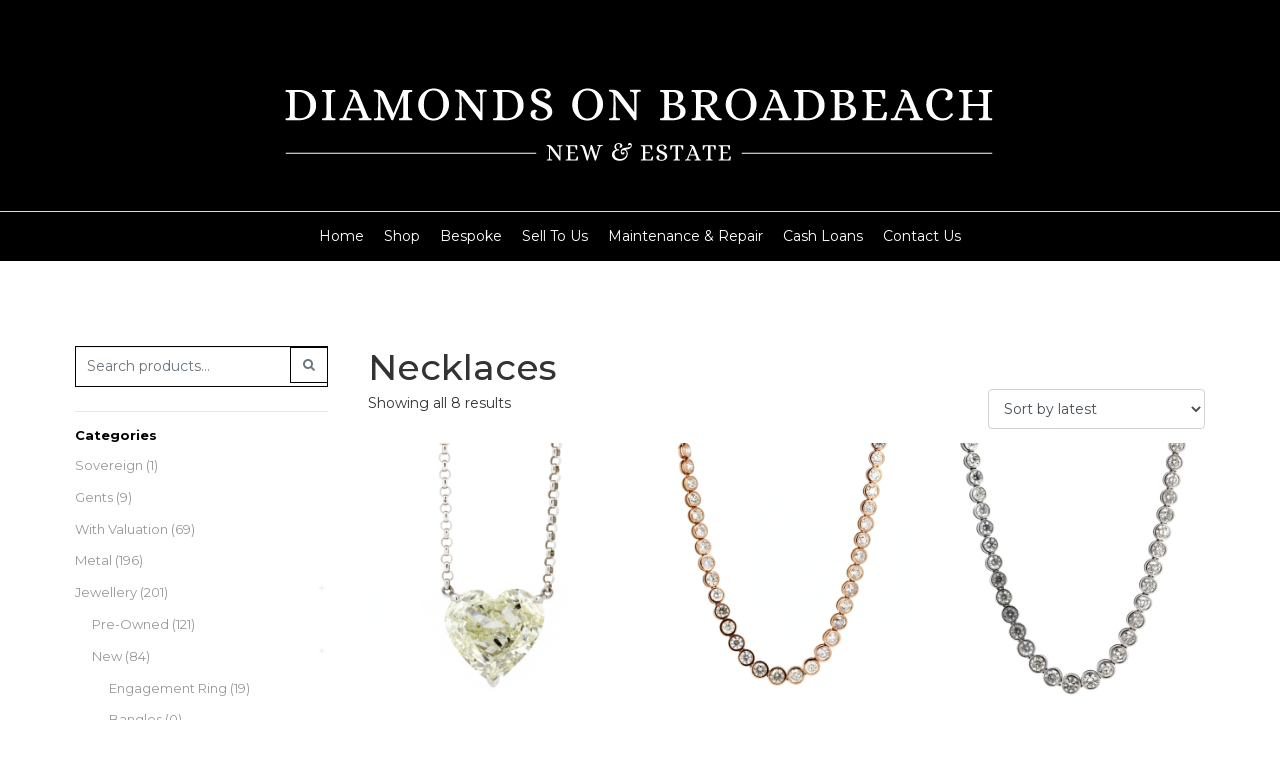

--- FILE ---
content_type: text/html; charset=UTF-8
request_url: https://diamondsonbroadbeach.com.au/product-category/jewellery/new/necklaces/
body_size: 110682
content:
<!DOCTYPE html><html lang="en-AU"><head ><meta name="google-site-verification" content="-EFsLVuzZNx-fd1SmSIhhmobf_fyZzwbClKlNRBYmiE" />
<!-- Global site tag (gtag.js) - Google Ads: 386038647 -->
<script async src="https://www.googletagmanager.com/gtag/js?id=AW-386038647"></script>
<script>
window.dataLayer = window.dataLayer || [];
function gtag(){dataLayer.push(arguments);}
gtag('js', new Date());
gtag('config', 'AW-386038647');
</script>
<meta charset="UTF-8" />
<meta name="viewport" content="width=device-width, initial-scale=1" />
<title>Necklaces &#8211; Diamonds On Broadbeach</title>
<meta name='robots' content='max-image-preview:large' />
<link rel="alternate" type="application/rss+xml" title="Diamonds On Broadbeach &raquo; Feed" href="https://diamondsonbroadbeach.com.au/feed/" />
<link rel="alternate" type="application/rss+xml" title="Diamonds On Broadbeach &raquo; Comments Feed" href="https://diamondsonbroadbeach.com.au/comments/feed/" />
<link rel="alternate" type="application/rss+xml" title="Diamonds On Broadbeach &raquo; Necklaces Category Feed" href="https://diamondsonbroadbeach.com.au/product-category/jewellery/new/necklaces/feed/" />
<!-- This site uses the Google Analytics by MonsterInsights plugin v8.24.0 - Using Analytics tracking - https://www.monsterinsights.com/ -->
<!-- Note: MonsterInsights is not currently configured on this site. The site owner needs to authenticate with Google Analytics in the MonsterInsights settings panel. -->
<!-- No tracking code set -->
<!-- / Google Analytics by MonsterInsights -->
<link rel='stylesheet' id='font-awesome-css' href='https://diamondsonbroadbeach.com.au/wp-content/plugins/elementor/assets/lib/font-awesome/css/font-awesome.min.css?ver=4.7.0' type='text/css' media='all' />
<link rel='stylesheet' id='berocket_aapf_widget-style-css' href='https://diamondsonbroadbeach.com.au/wp-content/plugins/woocommerce-ajax-filters/assets/frontend/css/fullmain.min.css?ver=1.6.4.6' type='text/css' media='all' />
<link rel='stylesheet' id='layerslider-css' href='https://diamondsonbroadbeach.com.au/wp-content/plugins/LayerSlider/assets/static/layerslider/css/layerslider.css?ver=7.9.10' type='text/css' media='all' />
<link rel='stylesheet' id='jupiterx_icons-css' href='https://diamondsonbroadbeach.com.au/wp-content/themes/jupiterx/lib/assets/dist/css/icons-admin.css?ver=4.0.0' type='text/css' media='all' />
<link rel='stylesheet' id='dashicons-css' href='https://diamondsonbroadbeach.com.au/wp-includes/css/dashicons.min.css?ver=6.4.5' type='text/css' media='all' />
<link rel='stylesheet' id='menu-icons-extra-css' href='https://diamondsonbroadbeach.com.au/wp-content/plugins/menu-icons/css/extra.min.css?ver=0.13.8' type='text/css' media='all' />
<link rel='stylesheet' id='wp-block-library-css' href='https://diamondsonbroadbeach.com.au/wp-includes/css/dist/block-library/style.min.css?ver=6.4.5' type='text/css' media='all' />
<style id='wp-block-library-theme-inline-css' type='text/css'>
.wp-block-audio figcaption{color:#555;font-size:13px;text-align:center}.is-dark-theme .wp-block-audio figcaption{color:hsla(0,0%,100%,.65)}.wp-block-audio{margin:0 0 1em}.wp-block-code{border:1px solid #ccc;border-radius:4px;font-family:Menlo,Consolas,monaco,monospace;padding:.8em 1em}.wp-block-embed figcaption{color:#555;font-size:13px;text-align:center}.is-dark-theme .wp-block-embed figcaption{color:hsla(0,0%,100%,.65)}.wp-block-embed{margin:0 0 1em}.blocks-gallery-caption{color:#555;font-size:13px;text-align:center}.is-dark-theme .blocks-gallery-caption{color:hsla(0,0%,100%,.65)}.wp-block-image figcaption{color:#555;font-size:13px;text-align:center}.is-dark-theme .wp-block-image figcaption{color:hsla(0,0%,100%,.65)}.wp-block-image{margin:0 0 1em}.wp-block-pullquote{border-bottom:4px solid;border-top:4px solid;color:currentColor;margin-bottom:1.75em}.wp-block-pullquote cite,.wp-block-pullquote footer,.wp-block-pullquote__citation{color:currentColor;font-size:.8125em;font-style:normal;text-transform:uppercase}.wp-block-quote{border-left:.25em solid;margin:0 0 1.75em;padding-left:1em}.wp-block-quote cite,.wp-block-quote footer{color:currentColor;font-size:.8125em;font-style:normal;position:relative}.wp-block-quote.has-text-align-right{border-left:none;border-right:.25em solid;padding-left:0;padding-right:1em}.wp-block-quote.has-text-align-center{border:none;padding-left:0}.wp-block-quote.is-large,.wp-block-quote.is-style-large,.wp-block-quote.is-style-plain{border:none}.wp-block-search .wp-block-search__label{font-weight:700}.wp-block-search__button{border:1px solid #ccc;padding:.375em .625em}:where(.wp-block-group.has-background){padding:1.25em 2.375em}.wp-block-separator.has-css-opacity{opacity:.4}.wp-block-separator{border:none;border-bottom:2px solid;margin-left:auto;margin-right:auto}.wp-block-separator.has-alpha-channel-opacity{opacity:1}.wp-block-separator:not(.is-style-wide):not(.is-style-dots){width:100px}.wp-block-separator.has-background:not(.is-style-dots){border-bottom:none;height:1px}.wp-block-separator.has-background:not(.is-style-wide):not(.is-style-dots){height:2px}.wp-block-table{margin:0 0 1em}.wp-block-table td,.wp-block-table th{word-break:normal}.wp-block-table figcaption{color:#555;font-size:13px;text-align:center}.is-dark-theme .wp-block-table figcaption{color:hsla(0,0%,100%,.65)}.wp-block-video figcaption{color:#555;font-size:13px;text-align:center}.is-dark-theme .wp-block-video figcaption{color:hsla(0,0%,100%,.65)}.wp-block-video{margin:0 0 1em}.wp-block-template-part.has-background{margin-bottom:0;margin-top:0;padding:1.25em 2.375em}
</style>
<style id='ce4wp-subscribe-style-inline-css' type='text/css'>
.wp-block-ce4wp-subscribe{max-width:840px;margin:0 auto}.wp-block-ce4wp-subscribe .title{margin-bottom:0}.wp-block-ce4wp-subscribe .subTitle{margin-top:0;font-size:0.8em}.wp-block-ce4wp-subscribe .disclaimer{margin-top:5px;font-size:0.8em}.wp-block-ce4wp-subscribe .disclaimer .disclaimer-label{margin-left:10px}.wp-block-ce4wp-subscribe .inputBlock{width:100%;margin-bottom:10px}.wp-block-ce4wp-subscribe .inputBlock input{width:100%}.wp-block-ce4wp-subscribe .inputBlock label{display:inline-block}.wp-block-ce4wp-subscribe .submit-button{margin-top:25px;display:block}.wp-block-ce4wp-subscribe .required-text{display:inline-block;margin:0;padding:0;margin-left:0.3em}.wp-block-ce4wp-subscribe .onSubmission{height:0;max-width:840px;margin:0 auto}.wp-block-ce4wp-subscribe .firstNameSummary .lastNameSummary{text-transform:capitalize}.wp-block-ce4wp-subscribe .ce4wp-inline-notification{display:flex;flex-direction:row;align-items:center;padding:13px 10px;width:100%;height:40px;border-style:solid;border-color:orange;border-width:1px;border-left-width:4px;border-radius:3px;background:rgba(255,133,15,0.1);flex:none;order:0;flex-grow:1;margin:0px 0px}.wp-block-ce4wp-subscribe .ce4wp-inline-warning-text{font-style:normal;font-weight:normal;font-size:16px;line-height:20px;display:flex;align-items:center;color:#571600;margin-left:9px}.wp-block-ce4wp-subscribe .ce4wp-inline-warning-icon{color:orange}.wp-block-ce4wp-subscribe .ce4wp-inline-warning-arrow{color:#571600;margin-left:auto}.wp-block-ce4wp-subscribe .ce4wp-banner-clickable{cursor:pointer}.ce4wp-link{cursor:pointer}
.no-flex{display:block}.sub-header{margin-bottom:1em}
</style>
<link rel='stylesheet' id='jet-engine-frontend-css' href='https://diamondsonbroadbeach.com.au/wp-content/plugins/jet-engine/assets/css/frontend.css?ver=3.3.5' type='text/css' media='all' />
<style id='classic-theme-styles-inline-css' type='text/css'>
/*! This file is auto-generated */
.wp-block-button__link{color:#fff;background-color:#32373c;border-radius:9999px;box-shadow:none;text-decoration:none;padding:calc(.667em + 2px) calc(1.333em + 2px);font-size:1.125em}.wp-block-file__button{background:#32373c;color:#fff;text-decoration:none}
</style>
<style id='global-styles-inline-css' type='text/css'>
body{--wp--preset--color--black: #000000;--wp--preset--color--cyan-bluish-gray: #abb8c3;--wp--preset--color--white: #ffffff;--wp--preset--color--pale-pink: #f78da7;--wp--preset--color--vivid-red: #cf2e2e;--wp--preset--color--luminous-vivid-orange: #ff6900;--wp--preset--color--luminous-vivid-amber: #fcb900;--wp--preset--color--light-green-cyan: #7bdcb5;--wp--preset--color--vivid-green-cyan: #00d084;--wp--preset--color--pale-cyan-blue: #8ed1fc;--wp--preset--color--vivid-cyan-blue: #0693e3;--wp--preset--color--vivid-purple: #9b51e0;--wp--preset--gradient--vivid-cyan-blue-to-vivid-purple: linear-gradient(135deg,rgba(6,147,227,1) 0%,rgb(155,81,224) 100%);--wp--preset--gradient--light-green-cyan-to-vivid-green-cyan: linear-gradient(135deg,rgb(122,220,180) 0%,rgb(0,208,130) 100%);--wp--preset--gradient--luminous-vivid-amber-to-luminous-vivid-orange: linear-gradient(135deg,rgba(252,185,0,1) 0%,rgba(255,105,0,1) 100%);--wp--preset--gradient--luminous-vivid-orange-to-vivid-red: linear-gradient(135deg,rgba(255,105,0,1) 0%,rgb(207,46,46) 100%);--wp--preset--gradient--very-light-gray-to-cyan-bluish-gray: linear-gradient(135deg,rgb(238,238,238) 0%,rgb(169,184,195) 100%);--wp--preset--gradient--cool-to-warm-spectrum: linear-gradient(135deg,rgb(74,234,220) 0%,rgb(151,120,209) 20%,rgb(207,42,186) 40%,rgb(238,44,130) 60%,rgb(251,105,98) 80%,rgb(254,248,76) 100%);--wp--preset--gradient--blush-light-purple: linear-gradient(135deg,rgb(255,206,236) 0%,rgb(152,150,240) 100%);--wp--preset--gradient--blush-bordeaux: linear-gradient(135deg,rgb(254,205,165) 0%,rgb(254,45,45) 50%,rgb(107,0,62) 100%);--wp--preset--gradient--luminous-dusk: linear-gradient(135deg,rgb(255,203,112) 0%,rgb(199,81,192) 50%,rgb(65,88,208) 100%);--wp--preset--gradient--pale-ocean: linear-gradient(135deg,rgb(255,245,203) 0%,rgb(182,227,212) 50%,rgb(51,167,181) 100%);--wp--preset--gradient--electric-grass: linear-gradient(135deg,rgb(202,248,128) 0%,rgb(113,206,126) 100%);--wp--preset--gradient--midnight: linear-gradient(135deg,rgb(2,3,129) 0%,rgb(40,116,252) 100%);--wp--preset--font-size--small: 13px;--wp--preset--font-size--medium: 20px;--wp--preset--font-size--large: 36px;--wp--preset--font-size--x-large: 42px;--wp--preset--spacing--20: 0.44rem;--wp--preset--spacing--30: 0.67rem;--wp--preset--spacing--40: 1rem;--wp--preset--spacing--50: 1.5rem;--wp--preset--spacing--60: 2.25rem;--wp--preset--spacing--70: 3.38rem;--wp--preset--spacing--80: 5.06rem;--wp--preset--shadow--natural: 6px 6px 9px rgba(0, 0, 0, 0.2);--wp--preset--shadow--deep: 12px 12px 50px rgba(0, 0, 0, 0.4);--wp--preset--shadow--sharp: 6px 6px 0px rgba(0, 0, 0, 0.2);--wp--preset--shadow--outlined: 6px 6px 0px -3px rgba(255, 255, 255, 1), 6px 6px rgba(0, 0, 0, 1);--wp--preset--shadow--crisp: 6px 6px 0px rgba(0, 0, 0, 1);}:where(.is-layout-flex){gap: 0.5em;}:where(.is-layout-grid){gap: 0.5em;}body .is-layout-flow > .alignleft{float: left;margin-inline-start: 0;margin-inline-end: 2em;}body .is-layout-flow > .alignright{float: right;margin-inline-start: 2em;margin-inline-end: 0;}body .is-layout-flow > .aligncenter{margin-left: auto !important;margin-right: auto !important;}body .is-layout-constrained > .alignleft{float: left;margin-inline-start: 0;margin-inline-end: 2em;}body .is-layout-constrained > .alignright{float: right;margin-inline-start: 2em;margin-inline-end: 0;}body .is-layout-constrained > .aligncenter{margin-left: auto !important;margin-right: auto !important;}body .is-layout-constrained > :where(:not(.alignleft):not(.alignright):not(.alignfull)){max-width: var(--wp--style--global--content-size);margin-left: auto !important;margin-right: auto !important;}body .is-layout-constrained > .alignwide{max-width: var(--wp--style--global--wide-size);}body .is-layout-flex{display: flex;}body .is-layout-flex{flex-wrap: wrap;align-items: center;}body .is-layout-flex > *{margin: 0;}body .is-layout-grid{display: grid;}body .is-layout-grid > *{margin: 0;}:where(.wp-block-columns.is-layout-flex){gap: 2em;}:where(.wp-block-columns.is-layout-grid){gap: 2em;}:where(.wp-block-post-template.is-layout-flex){gap: 1.25em;}:where(.wp-block-post-template.is-layout-grid){gap: 1.25em;}.has-black-color{color: var(--wp--preset--color--black) !important;}.has-cyan-bluish-gray-color{color: var(--wp--preset--color--cyan-bluish-gray) !important;}.has-white-color{color: var(--wp--preset--color--white) !important;}.has-pale-pink-color{color: var(--wp--preset--color--pale-pink) !important;}.has-vivid-red-color{color: var(--wp--preset--color--vivid-red) !important;}.has-luminous-vivid-orange-color{color: var(--wp--preset--color--luminous-vivid-orange) !important;}.has-luminous-vivid-amber-color{color: var(--wp--preset--color--luminous-vivid-amber) !important;}.has-light-green-cyan-color{color: var(--wp--preset--color--light-green-cyan) !important;}.has-vivid-green-cyan-color{color: var(--wp--preset--color--vivid-green-cyan) !important;}.has-pale-cyan-blue-color{color: var(--wp--preset--color--pale-cyan-blue) !important;}.has-vivid-cyan-blue-color{color: var(--wp--preset--color--vivid-cyan-blue) !important;}.has-vivid-purple-color{color: var(--wp--preset--color--vivid-purple) !important;}.has-black-background-color{background-color: var(--wp--preset--color--black) !important;}.has-cyan-bluish-gray-background-color{background-color: var(--wp--preset--color--cyan-bluish-gray) !important;}.has-white-background-color{background-color: var(--wp--preset--color--white) !important;}.has-pale-pink-background-color{background-color: var(--wp--preset--color--pale-pink) !important;}.has-vivid-red-background-color{background-color: var(--wp--preset--color--vivid-red) !important;}.has-luminous-vivid-orange-background-color{background-color: var(--wp--preset--color--luminous-vivid-orange) !important;}.has-luminous-vivid-amber-background-color{background-color: var(--wp--preset--color--luminous-vivid-amber) !important;}.has-light-green-cyan-background-color{background-color: var(--wp--preset--color--light-green-cyan) !important;}.has-vivid-green-cyan-background-color{background-color: var(--wp--preset--color--vivid-green-cyan) !important;}.has-pale-cyan-blue-background-color{background-color: var(--wp--preset--color--pale-cyan-blue) !important;}.has-vivid-cyan-blue-background-color{background-color: var(--wp--preset--color--vivid-cyan-blue) !important;}.has-vivid-purple-background-color{background-color: var(--wp--preset--color--vivid-purple) !important;}.has-black-border-color{border-color: var(--wp--preset--color--black) !important;}.has-cyan-bluish-gray-border-color{border-color: var(--wp--preset--color--cyan-bluish-gray) !important;}.has-white-border-color{border-color: var(--wp--preset--color--white) !important;}.has-pale-pink-border-color{border-color: var(--wp--preset--color--pale-pink) !important;}.has-vivid-red-border-color{border-color: var(--wp--preset--color--vivid-red) !important;}.has-luminous-vivid-orange-border-color{border-color: var(--wp--preset--color--luminous-vivid-orange) !important;}.has-luminous-vivid-amber-border-color{border-color: var(--wp--preset--color--luminous-vivid-amber) !important;}.has-light-green-cyan-border-color{border-color: var(--wp--preset--color--light-green-cyan) !important;}.has-vivid-green-cyan-border-color{border-color: var(--wp--preset--color--vivid-green-cyan) !important;}.has-pale-cyan-blue-border-color{border-color: var(--wp--preset--color--pale-cyan-blue) !important;}.has-vivid-cyan-blue-border-color{border-color: var(--wp--preset--color--vivid-cyan-blue) !important;}.has-vivid-purple-border-color{border-color: var(--wp--preset--color--vivid-purple) !important;}.has-vivid-cyan-blue-to-vivid-purple-gradient-background{background: var(--wp--preset--gradient--vivid-cyan-blue-to-vivid-purple) !important;}.has-light-green-cyan-to-vivid-green-cyan-gradient-background{background: var(--wp--preset--gradient--light-green-cyan-to-vivid-green-cyan) !important;}.has-luminous-vivid-amber-to-luminous-vivid-orange-gradient-background{background: var(--wp--preset--gradient--luminous-vivid-amber-to-luminous-vivid-orange) !important;}.has-luminous-vivid-orange-to-vivid-red-gradient-background{background: var(--wp--preset--gradient--luminous-vivid-orange-to-vivid-red) !important;}.has-very-light-gray-to-cyan-bluish-gray-gradient-background{background: var(--wp--preset--gradient--very-light-gray-to-cyan-bluish-gray) !important;}.has-cool-to-warm-spectrum-gradient-background{background: var(--wp--preset--gradient--cool-to-warm-spectrum) !important;}.has-blush-light-purple-gradient-background{background: var(--wp--preset--gradient--blush-light-purple) !important;}.has-blush-bordeaux-gradient-background{background: var(--wp--preset--gradient--blush-bordeaux) !important;}.has-luminous-dusk-gradient-background{background: var(--wp--preset--gradient--luminous-dusk) !important;}.has-pale-ocean-gradient-background{background: var(--wp--preset--gradient--pale-ocean) !important;}.has-electric-grass-gradient-background{background: var(--wp--preset--gradient--electric-grass) !important;}.has-midnight-gradient-background{background: var(--wp--preset--gradient--midnight) !important;}.has-small-font-size{font-size: var(--wp--preset--font-size--small) !important;}.has-medium-font-size{font-size: var(--wp--preset--font-size--medium) !important;}.has-large-font-size{font-size: var(--wp--preset--font-size--large) !important;}.has-x-large-font-size{font-size: var(--wp--preset--font-size--x-large) !important;}
.wp-block-navigation a:where(:not(.wp-element-button)){color: inherit;}
:where(.wp-block-post-template.is-layout-flex){gap: 1.25em;}:where(.wp-block-post-template.is-layout-grid){gap: 1.25em;}
:where(.wp-block-columns.is-layout-flex){gap: 2em;}:where(.wp-block-columns.is-layout-grid){gap: 2em;}
.wp-block-pullquote{font-size: 1.5em;line-height: 1.6;}
</style>
<link rel='stylesheet' id='contact-form-7-signature-addon-css' href='https://diamondsonbroadbeach.com.au/wp-content/plugins/contact-form-7-signature-addon/public/css/style.css?ver=4.2.2' type='text/css' media='all' />
<link rel='stylesheet' id='contact-form-7-css' href='https://diamondsonbroadbeach.com.au/wp-content/plugins/contact-form-7/includes/css/styles.css?ver=5.8.7' type='text/css' media='all' />
<link rel='stylesheet' id='woocommerce-layout-css' href='https://diamondsonbroadbeach.com.au/wp-content/plugins/woocommerce/assets/css/woocommerce-layout.css?ver=8.6.1' type='text/css' media='all' />
<link rel='stylesheet' id='woocommerce-smallscreen-css' href='https://diamondsonbroadbeach.com.au/wp-content/plugins/woocommerce/assets/css/woocommerce-smallscreen.css?ver=8.6.1' type='text/css' media='only screen and (max-width: 768px)' />
<link rel='stylesheet' id='woocommerce-general-css' href='https://diamondsonbroadbeach.com.au/wp-content/plugins/woocommerce/assets/css/woocommerce.css?ver=8.6.1' type='text/css' media='all' />
<style id='woocommerce-inline-inline-css' type='text/css'>
.woocommerce form .form-row .required { visibility: visible; }
</style>
<link rel='stylesheet' id='offers-for-woocommerce-plugin-styles-css' href='https://diamondsonbroadbeach.com.au/wp-content/plugins/offers-for-woocommerce/public/assets/css/public.css?ver=2.3.4' type='text/css' media='all' />
<link rel='stylesheet' id='jupiterx-popups-animation-css' href='https://diamondsonbroadbeach.com.au/wp-content/plugins/jupiterx-core/includes/extensions/raven/assets/lib/animate/animate.min.css?ver=4.0.0' type='text/css' media='all' />
<link rel='stylesheet' id='jupiterx-css' href='https://diamondsonbroadbeach.com.au/wp-content/uploads/jupiterx/compiler/jupiterx/7189956.css?ver=4.0.0' type='text/css' media='all' />
<link rel='stylesheet' id='font-awesome-all-css' href='https://diamondsonbroadbeach.com.au/wp-content/plugins/jet-menu/assets/public/lib/font-awesome/css/all.min.css?ver=5.12.0' type='text/css' media='all' />
<link rel='stylesheet' id='font-awesome-v4-shims-css' href='https://diamondsonbroadbeach.com.au/wp-content/plugins/jet-menu/assets/public/lib/font-awesome/css/v4-shims.min.css?ver=5.12.0' type='text/css' media='all' />
<link rel='stylesheet' id='jet-menu-public-styles-css' href='https://diamondsonbroadbeach.com.au/wp-content/plugins/jet-menu/assets/public/css/public.css?ver=2.4.3' type='text/css' media='all' />
<link rel='stylesheet' id='jet-menu-general-css' href='https://diamondsonbroadbeach.com.au/wp-content/uploads/jet-menu/jet-menu-general.css?ver=1708842094' type='text/css' media='all' />
<link rel='stylesheet' id='jet-popup-frontend-css' href='https://diamondsonbroadbeach.com.au/wp-content/plugins/jet-popup/assets/css/jet-popup-frontend.css?ver=2.0.3.1' type='text/css' media='all' />
<link rel='stylesheet' id='jet-woo-builder-jupiterx-css' href='https://diamondsonbroadbeach.com.au/wp-content/plugins/jet-woo-builder/includes/compatibility/packages/themes/jupiterx/assets/css/style.css?ver=2.1.10' type='text/css' media='all' />
<link rel='stylesheet' id='jupiterx-elements-dynamic-styles-css' href='https://diamondsonbroadbeach.com.au/wp-content/uploads/jupiterx/compiler/jupiterx-elements-dynamic-styles/5a15f9b.css?ver=4.0.0' type='text/css' media='all' />
<link rel='stylesheet' id='ms-main-css' href='https://diamondsonbroadbeach.com.au/wp-content/plugins/masterslider/public/assets/css/masterslider.main.css?ver=3.7.0' type='text/css' media='all' />
<link rel='stylesheet' id='ms-custom-css' href='https://diamondsonbroadbeach.com.au/wp-content/uploads/masterslider/custom.css?ver=1.5' type='text/css' media='all' />
<link rel='stylesheet' id='jet-elements-css' href='https://diamondsonbroadbeach.com.au/wp-content/plugins/jet-elements/assets/css/jet-elements.css?ver=2.6.15' type='text/css' media='all' />
<link rel='stylesheet' id='jet-elements-skin-css' href='https://diamondsonbroadbeach.com.au/wp-content/plugins/jet-elements/assets/css/jet-elements-skin.css?ver=2.6.15' type='text/css' media='all' />
<link rel='stylesheet' id='elementor-icons-css' href='https://diamondsonbroadbeach.com.au/wp-content/plugins/elementor/assets/lib/eicons/css/elementor-icons.min.css?ver=5.27.0' type='text/css' media='all' />
<link rel='stylesheet' id='elementor-frontend-css' href='https://diamondsonbroadbeach.com.au/wp-content/plugins/elementor/assets/css/frontend.min.css?ver=3.19.2' type='text/css' media='all' />
<link rel='stylesheet' id='swiper-css' href='https://diamondsonbroadbeach.com.au/wp-content/plugins/elementor/assets/lib/swiper/css/swiper.min.css?ver=5.3.6' type='text/css' media='all' />
<link rel='stylesheet' id='jupiterx-core-raven-frontend-css' href='https://diamondsonbroadbeach.com.au/wp-content/plugins/jupiterx-core/includes/extensions/raven/assets/css/frontend.min.css?ver=6.4.5' type='text/css' media='all' />
<link rel='stylesheet' id='elementor-post-703-css' href='https://diamondsonbroadbeach.com.au/wp-content/uploads/elementor/css/post-703.css?ver=1708839448' type='text/css' media='all' />
<link rel='stylesheet' id='jet-blog-css' href='https://diamondsonbroadbeach.com.au/wp-content/plugins/jet-blog/assets/css/jet-blog.css?ver=2.3.6' type='text/css' media='all' />
<link rel='stylesheet' id='jet-tabs-frontend-css' href='https://diamondsonbroadbeach.com.au/wp-content/plugins/jet-tabs/assets/css/jet-tabs-frontend.css?ver=2.2.1' type='text/css' media='all' />
<link rel='stylesheet' id='jet-tricks-frontend-css' href='https://diamondsonbroadbeach.com.au/wp-content/plugins/jet-tricks/assets/css/jet-tricks-frontend.css?ver=1.4.8' type='text/css' media='all' />
<link rel='stylesheet' id='elementor-global-css' href='https://diamondsonbroadbeach.com.au/wp-content/uploads/elementor/css/global.css?ver=1708839448' type='text/css' media='all' />
<link rel='stylesheet' id='elementor-post-48-css' href='https://diamondsonbroadbeach.com.au/wp-content/uploads/elementor/css/post-48.css?ver=1708848593' type='text/css' media='all' />
<link rel='stylesheet' id='photoswipe-css' href='https://diamondsonbroadbeach.com.au/wp-content/plugins/woocommerce/assets/css/photoswipe/photoswipe.min.css?ver=8.6.1' type='text/css' media='all' />
<link rel='stylesheet' id='photoswipe-default-skin-css' href='https://diamondsonbroadbeach.com.au/wp-content/plugins/woocommerce/assets/css/photoswipe/default-skin/default-skin.min.css?ver=8.6.1' type='text/css' media='all' />
<link rel='stylesheet' id='jet-woo-builder-css' href='https://diamondsonbroadbeach.com.au/wp-content/plugins/jet-woo-builder/assets/css/frontend.css?ver=2.1.10' type='text/css' media='all' />
<style id='jet-woo-builder-inline-css' type='text/css'>
@font-face {
font-family: "WooCommerce";
font-weight: normal;
font-style: normal;
src: url("https://diamondsonbroadbeach.com.au/wp-content/plugins/woocommerce/assets/fonts/WooCommerce.eot");
src: url("https://diamondsonbroadbeach.com.au/wp-content/plugins/woocommerce/assets/fonts/WooCommerce.eot?#iefix") format("embedded-opentype"),
url("https://diamondsonbroadbeach.com.au/wp-content/plugins/woocommerce/assets/fonts/WooCommerce.woff") format("woff"),
url("https://diamondsonbroadbeach.com.au/wp-content/plugins/woocommerce/assets/fonts/WooCommerce.ttf") format("truetype"),
url("https://diamondsonbroadbeach.com.au/wp-content/plugins/woocommerce/assets/fonts/WooCommerce.svg#WooCommerce") format("svg");
}
</style>
<link rel='stylesheet' id='elementor-icons-shared-0-css' href='https://diamondsonbroadbeach.com.au/wp-content/plugins/elementor/assets/lib/font-awesome/css/fontawesome.min.css?ver=5.15.3' type='text/css' media='all' />
<link rel='stylesheet' id='elementor-icons-fa-solid-css' href='https://diamondsonbroadbeach.com.au/wp-content/plugins/elementor/assets/lib/font-awesome/css/solid.min.css?ver=5.15.3' type='text/css' media='all' />
<link rel='stylesheet' id='jet-woo-builder-frontend-font-css' href='https://diamondsonbroadbeach.com.au/wp-content/plugins/jet-woo-builder/assets/css/lib/jetwoobuilder-frontend-font/css/jetwoobuilder-frontend-font.css?ver=2.1.10' type='text/css' media='all' />
<link rel='stylesheet' id='google-fonts-1-css' href='https://fonts.googleapis.com/css?family=Montserrat%3A100%2C100italic%2C200%2C200italic%2C300%2C300italic%2C400%2C400italic%2C500%2C500italic%2C600%2C600italic%2C700%2C700italic%2C800%2C800italic%2C900%2C900italic&#038;display=auto&#038;ver=6.4.5' type='text/css' media='all' />
<link rel='stylesheet' id='elementor-icons-fa-brands-css' href='https://diamondsonbroadbeach.com.au/wp-content/plugins/elementor/assets/lib/font-awesome/css/brands.min.css?ver=5.15.3' type='text/css' media='all' />
<link rel="preconnect" href="https://fonts.gstatic.com/" crossorigin><script type="text/javascript" src="https://diamondsonbroadbeach.com.au/wp-includes/js/jquery/jquery.min.js?ver=3.7.1" id="jquery-core-js"></script>
<script type="text/javascript" src="https://diamondsonbroadbeach.com.au/wp-includes/js/jquery/jquery-migrate.min.js?ver=3.4.1" id="jquery-migrate-js"></script>
<script type="text/javascript" id="layerslider-utils-js-extra">
/* <![CDATA[ */
var LS_Meta = {"v":"7.9.10","fixGSAP":"1"};
/* ]]> */
</script>
<script type="text/javascript" src="https://diamondsonbroadbeach.com.au/wp-content/plugins/LayerSlider/assets/static/layerslider/js/layerslider.utils.js?ver=7.9.10" id="layerslider-utils-js"></script>
<script type="text/javascript" src="https://diamondsonbroadbeach.com.au/wp-content/plugins/LayerSlider/assets/static/layerslider/js/layerslider.kreaturamedia.jquery.js?ver=7.9.10" id="layerslider-js"></script>
<script type="text/javascript" src="https://diamondsonbroadbeach.com.au/wp-content/plugins/LayerSlider/assets/static/layerslider/js/layerslider.transitions.js?ver=7.9.10" id="layerslider-transitions-js"></script>
<script type="text/javascript" src="https://diamondsonbroadbeach.com.au/wp-content/plugins/masterslider/includes/modules/elementor/assets/js/elementor-widgets.js?ver=3.7.0" id="masterslider-elementor-widgets-js"></script>
<script type="text/javascript" src="https://diamondsonbroadbeach.com.au/wp-content/plugins/contact-form-7-signature-addon/public/js/signature_pad.min.js?ver=4.2.2" id="contact-form-7-signature-addon-signature-js"></script>
<script type="text/javascript" src="https://diamondsonbroadbeach.com.au/wp-content/plugins/contact-form-7-signature-addon/public/js/scripts.js?ver=4.2.2" id="contact-form-7-signature-addon-js"></script>
<script type="text/javascript" src="https://diamondsonbroadbeach.com.au/wp-content/plugins/woocommerce/assets/js/jquery-blockui/jquery.blockUI.min.js?ver=2.7.0-wc.8.6.1" id="jquery-blockui-js" defer="defer" data-wp-strategy="defer"></script>
<script type="text/javascript" id="wc-add-to-cart-js-extra">
/* <![CDATA[ */
var wc_add_to_cart_params = {"ajax_url":"\/wp-admin\/admin-ajax.php","wc_ajax_url":"\/?wc-ajax=%%endpoint%%","i18n_view_cart":"View cart","cart_url":"https:\/\/diamondsonbroadbeach.com.au\/cart\/","is_cart":"","cart_redirect_after_add":"yes"};
/* ]]> */
</script>
<script type="text/javascript" src="https://diamondsonbroadbeach.com.au/wp-content/plugins/woocommerce/assets/js/frontend/add-to-cart.min.js?ver=8.6.1" id="wc-add-to-cart-js" defer="defer" data-wp-strategy="defer"></script>
<script type="text/javascript" src="https://diamondsonbroadbeach.com.au/wp-content/plugins/woocommerce/assets/js/js-cookie/js.cookie.min.js?ver=2.1.4-wc.8.6.1" id="js-cookie-js" defer="defer" data-wp-strategy="defer"></script>
<script type="text/javascript" id="woocommerce-js-extra">
/* <![CDATA[ */
var woocommerce_params = {"ajax_url":"\/wp-admin\/admin-ajax.php","wc_ajax_url":"\/?wc-ajax=%%endpoint%%"};
/* ]]> */
</script>
<script type="text/javascript" src="https://diamondsonbroadbeach.com.au/wp-content/plugins/woocommerce/assets/js/frontend/woocommerce.min.js?ver=8.6.1" id="woocommerce-js" defer="defer" data-wp-strategy="defer"></script>
<script type="text/javascript" id="offers-for-woocommerce-plugin-script-js-extra">
/* <![CDATA[ */
var offers_for_woocommerce_js_params = {"is_product_type_variable":"false","is_woo_variations_table_installed":"0","ajax_url":"https:\/\/diamondsonbroadbeach.com.au\/wp-admin\/admin-ajax.php","offers_for_woocommerce_params_nonce":"3aaea75da5","i18n_make_a_selection_text":"Please select some product options before making offer for this product.","i18n_unavailable_text":"Sorry, this product is unavailable. Please choose a different product.","ofw_public_js_currency_position":"left","ofw_public_js_thousand_separator":",","ofw_public_js_decimal_separator":".","ofw_public_js_number_of_decimals":"2","angelleye_post_data":[]};
/* ]]> */
</script>
<script type="text/javascript" src="https://diamondsonbroadbeach.com.au/wp-content/plugins/offers-for-woocommerce/public/assets/js/public.js?ver=2.3.4" id="offers-for-woocommerce-plugin-script-js"></script>
<script type="text/javascript" src="https://diamondsonbroadbeach.com.au/wp-content/plugins/offers-for-woocommerce/public/assets/js/autoNumeric-1-9-24.js?ver=6.4.5" id="offers-for-woocommerce-plugin-script-jquery-auto-numeric-1-9-24-js"></script>
<script type="text/javascript" id="WCPAY_ASSETS-js-extra">
/* <![CDATA[ */
var wcpayAssets = {"url":"https:\/\/diamondsonbroadbeach.com.au\/wp-content\/plugins\/woocommerce-payments\/dist\/"};
/* ]]> */
</script>
<script type="text/javascript" src="https://diamondsonbroadbeach.com.au/wp-content/themes/jupiterx/lib/admin/assets/lib/webfont/webfont.min.js?ver=1.6.26" id="jupiterx-webfont-js"></script>
<script type="text/javascript" id="jupiterx-webfont-js-after">
/* <![CDATA[ */
WebFont.load({
google: {
families: ['Montserrat:100,200,300,400,500,600,700,800,900,100italic,200italic,300italic,400italic,500italic,600italic,700italic,800italic,900italic']
}
});
/* ]]> */
</script>
<script type="text/javascript" src="https://diamondsonbroadbeach.com.au/wp-content/themes/jupiterx/lib/assets/dist/js/utils.min.js?ver=4.0.0" id="jupiterx-utils-js"></script>
<meta name="generator" content="Powered by LayerSlider 7.9.10 - Build Heros, Sliders, and Popups. Create Animations and Beautiful, Rich Web Content as Easy as Never Before on WordPress." />
<!-- LayerSlider updates and docs at: https://layerslider.com -->
<link rel="https://api.w.org/" href="https://diamondsonbroadbeach.com.au/wp-json/" /><link rel="alternate" type="application/json" href="https://diamondsonbroadbeach.com.au/wp-json/wp/v2/product_cat/45" /><link rel="EditURI" type="application/rsd+xml" title="RSD" href="https://diamondsonbroadbeach.com.au/xmlrpc.php?rsd" />
<meta name="generator" content="WordPress 6.4.5" />
<meta name="generator" content="WooCommerce 8.6.1" />
<!-- Global site tag (gtag.js) - Google Analytics -->
<script async src="https://www.googletagmanager.com/gtag/js?id=UA-48612967-3"></script>
<script>
window.dataLayer = window.dataLayer || [];
function gtag(){dataLayer.push(arguments);}
gtag('js', new Date());
gtag('config', 'UA-48612967-3');
</script><script>var ms_grabbing_curosr='https://diamondsonbroadbeach.com.au/wp-content/plugins/masterslider/public/assets/css/common/grabbing.cur',ms_grab_curosr='https://diamondsonbroadbeach.com.au/wp-content/plugins/masterslider/public/assets/css/common/grab.cur';</script>
<meta name="generator" content="MasterSlider 3.7.0 - Responsive Touch Image Slider" />
<style></style>	<noscript><style>.woocommerce-product-gallery{ opacity: 1 !important; }</style></noscript>
<meta name="generator" content="Elementor 3.19.2; features: e_optimized_assets_loading, additional_custom_breakpoints, block_editor_assets_optimize, e_image_loading_optimization; settings: css_print_method-external, google_font-enabled, font_display-auto">
<link rel="icon" href="https://diamondsonbroadbeach.com.au/wp-content/uploads/2020/03/cropped-Diamonds-on-Broadbeach-1-32x32.png" sizes="32x32" />
<link rel="icon" href="https://diamondsonbroadbeach.com.au/wp-content/uploads/2020/03/cropped-Diamonds-on-Broadbeach-1-192x192.png" sizes="192x192" />
<link rel="apple-touch-icon" href="https://diamondsonbroadbeach.com.au/wp-content/uploads/2020/03/cropped-Diamonds-on-Broadbeach-1-180x180.png" />
<meta name="msapplication-TileImage" content="https://diamondsonbroadbeach.com.au/wp-content/uploads/2020/03/cropped-Diamonds-on-Broadbeach-1-270x270.png" />
<style type="text/css" id="wp-custom-css">
.woocommerce-message a.button.wc-forward {
color: black;
border: transparent;
}
.btn-primary {
color: #000;
background: #ffc723;
border-color: #FFC723;
}
.btn-primary:hover {
color: #000;
background: #ffc723;
border-color: #FFC723;
}
.btn-primary:focus {
color: #000;
background: #ffc723;
border-color: #FFC723;
}
a.button.wc-forward {
color: #000;
background: #ffc723;
border-color: #FFC723;
}
a.button.wc-forward:hover {
color: #000;
background: #ffc723;
border-color: #FFC723;
}
a.button.wc-forward:focus {
color: #000;
background: #ffc723;
border-color: #FFC723;
}
#gold-price .jupiterx-widget-content *:not(iframe) {
display: none;
}
iframe {
width: 600px;
}
ul.children {
display: block !important;
}
.widget-style h3 {
text-align: left;
font-size: 13px;
color: #000000;
font-family: Montserrat, Helvetica, Arial, sans-serif;
font-weight: bold;
}
.widget-style li label {
color: #999999;
margin-left: 8px;
}
.acf-divider {
border: 1px solid #444444;
}
.flex-control-nav.flex-control-thumbs.slick-initialized.slick-slider .slick-track {
padding-bottom: 32px;
}
.flex-control-nav.flex-control-thumbs.slick-initialized.slick-slider {
background: white;
}
.jupiterx-out-of-stock {
z-index: 1;
}
#woocommerce-product-search-field-0 {
display: flex;
flex: 1;
border-radius: 0;
border: 1px solid black;
}
button.btn.jupiterx-icon-search-1 {
border-radius: 0;
border: 1px solid black;
border-top: 2px solid black;
}
#mobile-menu-2 {
padding: 0;
}
#mobile-menu-2 .elementor-column-wrap.elementor-element-populated {
margin: 0;
}
.woocommerce div.product .woocommerce-tabs .panel, .woocommerce div.product .woocommerce-tabs .panel p, .woocommerce table.shop_attributes th {
font-size: 12px;
}
.mc4wp-checkbox {
display: none;
}
.woocommerce ul.products li.product .onsale,
.woocommerce ul.products li.product .jupiterx-out-of-stock {
background-color: black;
}
.slick-footer, .slick-header, .slick-slider {
background: white !important;
}
.tinv-wishlist .product-remove button {
padding: 0px;
padding-top: 3px;
}
.woocommerce div.product .jupiterx-product-badges .onsale {
background: black !important;
}
.tinv-wishlist .tinvwl_add_to_wishlist_button.tinvwl-icon-heart:before {
font-size:28px;
}
.tinvwl_add_to_wishlist_button {
font-size: 20px;
}
.single-product .product .single_add_to_cart_button.button{
background-color: #ffffff;
color: #23a455;
}
.woocommerce .product .add_to_cart_button.button 
background-color: #ffffff;
color: #23a455;
}		</style>
<!-- Facebook Pixel Code -->
<script>
!function(f,b,e,v,n,t,s)
{if(f.fbq)return;n=f.fbq=function(){n.callMethod?
n.callMethod.apply(n,arguments):n.queue.push(arguments)};
if(!f._fbq)f._fbq=n;n.push=n;n.loaded=!0;n.version='2.0';
n.queue=[];t=b.createElement(e);t.async=!0;
t.src=v;s=b.getElementsByTagName(e)[0];
s.parentNode.insertBefore(t,s)}(window, document,'script',
'https://connect.facebook.net/en_US/fbevents.js');
fbq('init', '431412018185739');
fbq('track', 'PageView');
</script>
<noscript><img height="1" width="1" style="display:none"
src="https://www.facebook.com/tr?id=431412018185739&ev=PageView&noscript=1"
/></noscript>
<!-- End Facebook Pixel Code -->
<meta name="facebook-domain-verification" content="rg56j1rj0c8s4xydaqthdk067yi4vw" /></head><body data-rsssl=1 class="archive tax-product_cat term-necklaces term-45 no-js theme-jupiterx _masterslider _msp_version_3.7.0 woocommerce woocommerce-page woocommerce-no-js jet-desktop-menu-active elementor-default elementor-kit-703" itemscope="itemscope" itemtype="http://schema.org/WebPage"><a class="jupiterx-a11y jupiterx-a11y-skip-navigation-link" href="#jupiterx-main">Skip to content</a><div class="jupiterx-site"><header class="jupiterx-header" data-jupiterx-settings="{&quot;breakpoint&quot;:&quot;767.98&quot;,&quot;template&quot;:&quot;32&quot;,&quot;behavior&quot;:&quot;&quot;}" role="banner" itemscope="itemscope" itemtype="http://schema.org/WPHeader"><style>.elementor-32 .elementor-element.elementor-element-1fe6d539 > .elementor-container{min-height:0px;}.elementor-32 .elementor-element.elementor-element-1fe6d539 > .elementor-container > .elementor-column > .elementor-widget-wrap{align-content:center;align-items:center;}.elementor-32 .elementor-element.elementor-element-1fe6d539 .elementor-repeater-item-9a9d3fe.jet-parallax-section__layout .jet-parallax-section__image{background-size:auto;}.elementor-bc-flex-widget .elementor-32 .elementor-element.elementor-element-008fcf8.elementor-column .elementor-widget-wrap{align-items:center;}.elementor-32 .elementor-element.elementor-element-008fcf8.elementor-column.elementor-element[data-element_type="column"] > .elementor-widget-wrap.elementor-element-populated{align-content:center;align-items:center;}.elementor-32 .elementor-element.elementor-element-008fcf8.elementor-column > .elementor-widget-wrap{justify-content:center;}.elementor-32 .elementor-element.elementor-element-008fcf8 > .elementor-element-populated{margin:0px 0px 32px 0px;--e-column-margin-right:0px;--e-column-margin-left:0px;}.elementor-32 .elementor-element.elementor-element-6a08e6b{--spacer-size:50px;}.elementor-32 .elementor-element.elementor-element-1fe6d539:not(.elementor-motion-effects-element-type-background), .elementor-32 .elementor-element.elementor-element-1fe6d539 > .elementor-motion-effects-container > .elementor-motion-effects-layer{background-color:#000000;}.elementor-32 .elementor-element.elementor-element-1fe6d539{border-style:solid;border-width:0px 0px 1px 0px;border-color:#dedede;transition:background 0.3s, border 0.3s, border-radius 0.3s, box-shadow 0.3s;}.elementor-32 .elementor-element.elementor-element-1fe6d539, .elementor-32 .elementor-element.elementor-element-1fe6d539 > .elementor-background-overlay{border-radius:0px 0px 0px 0px;}.elementor-32 .elementor-element.elementor-element-1fe6d539 > .elementor-background-overlay{transition:background 0.3s, border-radius 0.3s, opacity 0.3s;}.elementor-32 .elementor-element.elementor-element-1525d133 > .elementor-container{min-height:40px;}.elementor-32 .elementor-element.elementor-element-1525d133 .elementor-repeater-item-9a9d3fe.jet-parallax-section__layout .jet-parallax-section__image{background-size:auto;}.elementor-bc-flex-widget .elementor-32 .elementor-element.elementor-element-4da6f78c.elementor-column .elementor-widget-wrap{align-items:center;}.elementor-32 .elementor-element.elementor-element-4da6f78c.elementor-column.elementor-element[data-element_type="column"] > .elementor-widget-wrap.elementor-element-populated{align-content:center;align-items:center;}.elementor-32 .elementor-element.elementor-element-4da6f78c .elementor-element-populated .elementor-heading-title{color:var( --e-global-color-470f3a94 );}.elementor-32 .elementor-element.elementor-element-4da6f78c > .elementor-element-populated{color:var( --e-global-color-470f3a94 );}.elementor-32 .elementor-element.elementor-element-4da6f78c .elementor-element-populated a{color:var( --e-global-color-470f3a94 );}.elementor-32 .elementor-element.elementor-element-4da6f78c .elementor-element-populated a:hover{color:var( --e-global-color-470f3a94 );}.jet-desktop-menu-active .elementor-32 .elementor-element.elementor-element-c96ceed .jet-menu > .jet-menu-item{flex-grow:0;}.elementor-32 .elementor-element.elementor-element-c96ceed .jet-menu{background-color:#000000;}.elementor-32 .elementor-element.elementor-element-c96ceed .jet-mobile-menu__container .jet-mobile-menu__back i{color:#000000;}.elementor-32 .elementor-element.elementor-element-c96ceed .jet-mobile-menu__container .jet-mobile-menu__back svg{color:#000000;}.elementor-32 .elementor-element.elementor-element-c96ceed .jet-mobile-menu__breadcrumbs .breadcrumb-label{color:#FFFFFF;}.elementor-32 .elementor-element.elementor-element-c96ceed .jet-mobile-menu__breadcrumbs .breadcrumb-divider{color:#000000;}.elementor-32 .elementor-element.elementor-element-c96ceed .jet-mobile-menu__container .jet-mobile-menu__container-inner{background-color:#000000;}.elementor-32 .elementor-element.elementor-element-c96ceed .jet-mobile-menu__container{z-index:999;}.elementor-32 .elementor-element.elementor-element-c96ceed .jet-mobile-menu-widget .jet-mobile-menu-cover{z-index:calc(999-1);}.elementor-32 .elementor-element.elementor-element-c96ceed .jet-mobile-menu__item .jet-menu-icon{align-self:center;justify-content:center;}.elementor-32 .elementor-element.elementor-element-c96ceed .jet-mobile-menu__item .jet-menu-badge{align-self:flex-start;}.elementor-32 .elementor-element.elementor-element-1525d133:not(.elementor-motion-effects-element-type-background), .elementor-32 .elementor-element.elementor-element-1525d133 > .elementor-motion-effects-container > .elementor-motion-effects-layer{background-color:#000000;}.elementor-32 .elementor-element.elementor-element-1525d133{transition:background 0.3s, border 0.3s, border-radius 0.3s, box-shadow 0.3s;}.elementor-32 .elementor-element.elementor-element-1525d133 > .elementor-background-overlay{transition:background 0.3s, border-radius 0.3s, opacity 0.3s;}@media(max-width:1024px){.elementor-32 .elementor-element.elementor-element-1fe6d539{padding:0px 20px 0px 0px;}}@media(max-width:767px){.elementor-32 .elementor-element.elementor-element-1fe6d539 > .elementor-container{min-height:0px;}.elementor-32 .elementor-element.elementor-element-008fcf8{width:100%;}.elementor-32 .elementor-element.elementor-element-008fcf8 > .elementor-element-populated{padding:30px 0px 30px 0px;}}</style>		<div data-elementor-type="header" data-elementor-id="32" class="elementor elementor-32">
<section class="elementor-section elementor-top-section elementor-element elementor-element-1fe6d539 elementor-section-height-min-height elementor-section-full_width elementor-section-content-middle elementor-section-height-default elementor-section-items-middle" data-id="1fe6d539" data-element_type="section" id="mobile-menu-2" data-settings="{&quot;jet_parallax_layout_list&quot;:[{&quot;_id&quot;:&quot;9a9d3fe&quot;,&quot;jet_parallax_layout_speed&quot;:{&quot;unit&quot;:&quot;%&quot;,&quot;size&quot;:&quot;50&quot;,&quot;sizes&quot;:[]},&quot;jet_parallax_layout_bg_x&quot;:&quot;50&quot;,&quot;jet_parallax_layout_bg_y&quot;:&quot;50&quot;,&quot;jet_parallax_layout_image&quot;:{&quot;url&quot;:&quot;&quot;,&quot;id&quot;:&quot;&quot;,&quot;size&quot;:&quot;&quot;},&quot;jet_parallax_layout_image_tablet&quot;:{&quot;url&quot;:&quot;&quot;,&quot;id&quot;:&quot;&quot;,&quot;size&quot;:&quot;&quot;},&quot;jet_parallax_layout_image_mobile&quot;:{&quot;url&quot;:&quot;&quot;,&quot;id&quot;:&quot;&quot;,&quot;size&quot;:&quot;&quot;},&quot;jet_parallax_layout_type&quot;:&quot;scroll&quot;,&quot;jet_parallax_layout_direction&quot;:null,&quot;jet_parallax_layout_fx_direction&quot;:null,&quot;jet_parallax_layout_z_index&quot;:&quot;&quot;,&quot;jet_parallax_layout_bg_x_tablet&quot;:&quot;&quot;,&quot;jet_parallax_layout_bg_x_mobile&quot;:&quot;&quot;,&quot;jet_parallax_layout_bg_y_tablet&quot;:&quot;&quot;,&quot;jet_parallax_layout_bg_y_mobile&quot;:&quot;&quot;,&quot;jet_parallax_layout_bg_size&quot;:&quot;auto&quot;,&quot;jet_parallax_layout_bg_size_tablet&quot;:&quot;&quot;,&quot;jet_parallax_layout_bg_size_mobile&quot;:&quot;&quot;,&quot;jet_parallax_layout_animation_prop&quot;:&quot;transform&quot;,&quot;jet_parallax_layout_on&quot;:[&quot;desktop&quot;,&quot;tablet&quot;]}],&quot;background_background&quot;:&quot;classic&quot;}">
<div class="elementor-container elementor-column-gap-default">
<div class="elementor-column elementor-col-100 elementor-top-column elementor-element elementor-element-008fcf8 raven-column-flex-vertical raven-column-flex-center" data-id="008fcf8" data-element_type="column">
<div class="elementor-widget-wrap elementor-element-populated">
<div class="elementor-element elementor-element-6a08e6b elementor-widget elementor-widget-spacer" data-id="6a08e6b" data-element_type="widget" data-widget_type="spacer.default">
<div class="elementor-widget-container">
<div class="elementor-spacer">
<div class="elementor-spacer-inner"></div>
</div>
</div>
</div>
<div class="elementor-element elementor-element-c9c0b84 elementor-widget elementor-widget-image" data-id="c9c0b84" data-element_type="widget" data-widget_type="image.default">
<div class="elementor-widget-container">
<img fetchpriority="high" width="714" height="89" src="https://diamondsonbroadbeach.com.au/wp-content/uploads/2020/03/logo-transparent-dark.png" class="attachment-full size-full wp-image-782" alt="" srcset="https://diamondsonbroadbeach.com.au/wp-content/uploads/2020/03/logo-transparent-dark.png 714w, https://diamondsonbroadbeach.com.au/wp-content/uploads/2020/03/logo-transparent-dark-600x75.png 600w, https://diamondsonbroadbeach.com.au/wp-content/uploads/2020/03/logo-transparent-dark-768x95.png 768w" sizes="(max-width: 714px) 100vw, 714px" />													</div>
</div>
</div>
</div>
</div>
</section>
<section class="elementor-section elementor-top-section elementor-element elementor-element-1525d133 elementor-section-height-min-height elementor-section-boxed elementor-section-height-default elementor-section-items-middle" data-id="1525d133" data-element_type="section" data-settings="{&quot;jet_parallax_layout_list&quot;:[{&quot;_id&quot;:&quot;9a9d3fe&quot;,&quot;jet_parallax_layout_speed&quot;:{&quot;unit&quot;:&quot;%&quot;,&quot;size&quot;:&quot;50&quot;,&quot;sizes&quot;:[]},&quot;jet_parallax_layout_bg_x&quot;:&quot;50&quot;,&quot;jet_parallax_layout_bg_y&quot;:&quot;50&quot;,&quot;jet_parallax_layout_image&quot;:{&quot;url&quot;:&quot;&quot;,&quot;id&quot;:&quot;&quot;,&quot;size&quot;:&quot;&quot;},&quot;jet_parallax_layout_image_tablet&quot;:{&quot;url&quot;:&quot;&quot;,&quot;id&quot;:&quot;&quot;,&quot;size&quot;:&quot;&quot;},&quot;jet_parallax_layout_image_mobile&quot;:{&quot;url&quot;:&quot;&quot;,&quot;id&quot;:&quot;&quot;,&quot;size&quot;:&quot;&quot;},&quot;jet_parallax_layout_type&quot;:&quot;scroll&quot;,&quot;jet_parallax_layout_direction&quot;:null,&quot;jet_parallax_layout_fx_direction&quot;:null,&quot;jet_parallax_layout_z_index&quot;:&quot;&quot;,&quot;jet_parallax_layout_bg_x_tablet&quot;:&quot;&quot;,&quot;jet_parallax_layout_bg_x_mobile&quot;:&quot;&quot;,&quot;jet_parallax_layout_bg_y_tablet&quot;:&quot;&quot;,&quot;jet_parallax_layout_bg_y_mobile&quot;:&quot;&quot;,&quot;jet_parallax_layout_bg_size&quot;:&quot;auto&quot;,&quot;jet_parallax_layout_bg_size_tablet&quot;:&quot;&quot;,&quot;jet_parallax_layout_bg_size_mobile&quot;:&quot;&quot;,&quot;jet_parallax_layout_animation_prop&quot;:&quot;transform&quot;,&quot;jet_parallax_layout_on&quot;:[&quot;desktop&quot;,&quot;tablet&quot;]}],&quot;background_background&quot;:&quot;classic&quot;}">
<div class="elementor-container elementor-column-gap-no">
<div class="elementor-column elementor-col-100 elementor-top-column elementor-element elementor-element-4da6f78c" data-id="4da6f78c" data-element_type="column">
<div class="elementor-widget-wrap elementor-element-populated">
<div class="elementor-element elementor-element-c96ceed elementor-widget elementor-widget-jet-mega-menu" data-id="c96ceed" data-element_type="widget" data-widget_type="jet-mega-menu.default">
<div class="elementor-widget-container">
<div class="menu-navigation-container"><div class="jet-menu-container"><div class="jet-menu-inner"><ul class="jet-menu jet-menu--animation-type-fade jet-menu--roll-up"><li id="jet-menu-item-28" class="jet-menu-item jet-menu-item-type-post_type jet-menu-item-object-page jet-menu-item-home jet-has-roll-up jet-simple-menu-item jet-regular-item jet-menu-item-28"><a href="https://diamondsonbroadbeach.com.au/" class="top-level-link"><div class="jet-menu-item-wrapper"><div class="jet-menu-title">Home</div></div></a></li>
<li id="jet-menu-item-551" class="jet-menu-item jet-menu-item-type-post_type jet-menu-item-object-page jet-has-roll-up jet-simple-menu-item jet-regular-item jet-menu-item-551"><a href="https://diamondsonbroadbeach.com.au/shop/" class="top-level-link"><div class="jet-menu-item-wrapper"><div class="jet-menu-title">Shop</div></div></a></li>
<li id="jet-menu-item-894" class="jet-menu-item jet-menu-item-type-post_type jet-menu-item-object-page jet-has-roll-up jet-simple-menu-item jet-regular-item jet-menu-item-894"><a href="https://diamondsonbroadbeach.com.au/bespoke/" class="top-level-link"><div class="jet-menu-item-wrapper"><div class="jet-menu-title">Bespoke</div></div></a></li>
<li id="jet-menu-item-871" class="jet-menu-item jet-menu-item-type-post_type jet-menu-item-object-page jet-has-roll-up jet-simple-menu-item jet-regular-item jet-menu-item-871"><a href="https://diamondsonbroadbeach.com.au/sell-to-us/" class="top-level-link"><div class="jet-menu-item-wrapper"><div class="jet-menu-title">Sell To Us</div></div></a></li>
<li id="jet-menu-item-893" class="jet-menu-item jet-menu-item-type-post_type jet-menu-item-object-page jet-has-roll-up jet-simple-menu-item jet-regular-item jet-menu-item-893"><a href="https://diamondsonbroadbeach.com.au/maintenance-repair/" class="top-level-link"><div class="jet-menu-item-wrapper"><div class="jet-menu-title">Maintenance &#038; Repair</div></div></a></li>
<li id="jet-menu-item-721" class="jet-menu-item jet-menu-item-type-post_type jet-menu-item-object-page jet-has-roll-up jet-simple-menu-item jet-regular-item jet-menu-item-721"><a href="https://diamondsonbroadbeach.com.au/cash-loans/" class="top-level-link"><div class="jet-menu-item-wrapper"><div class="jet-menu-title">Cash Loans</div></div></a></li>
<li id="jet-menu-item-31" class="jet-menu-item jet-menu-item-type-post_type jet-menu-item-object-page jet-has-roll-up jet-simple-menu-item jet-regular-item jet-menu-item-31"><a href="https://diamondsonbroadbeach.com.au/contact-us/" class="top-level-link"><div class="jet-menu-item-wrapper"><div class="jet-menu-title">Contact Us</div></div></a></li>
</ul></div></div></div>		</div>
</div>
</div>
</div>
</div>
</section>
<section class="elementor-section elementor-top-section elementor-element elementor-element-070e106 elementor-section-boxed elementor-section-height-default elementor-section-height-default" data-id="070e106" data-element_type="section" data-settings="{&quot;jet_parallax_layout_list&quot;:[]}">
<div class="elementor-container elementor-column-gap-default">
<div class="elementor-column elementor-col-100 elementor-top-column elementor-element elementor-element-6f4ed3a" data-id="6f4ed3a" data-element_type="column">
<div class="elementor-widget-wrap">
</div>
</div>
</div>
</section>
</div>
</header><main id="jupiterx-main" class="jupiterx-main"><div class="jupiterx-main-content"><div class="container"><div class="row"><div id="jupiterx-primary" class="jupiterx-primary col-lg-9"><div id="primary" class="content-area"><main id="main" class="site-main" role="main"><header class="woocommerce-products-header">
<h1 class="woocommerce-products-header__title page-title">Necklaces</h1>
</header>
<div class="woocommerce-notices-wrapper"></div><form class="woocommerce-ordering" method="get">
<select name="orderby" class="orderby" aria-label="Shop order">
<option value="popularity" >Sort by popularity</option>
<option value="date"  selected='selected'>Sort by latest</option>
<option value="price" >Sort by price: low to high</option>
<option value="price-desc" >Sort by price: high to low</option>
</select>
<input type="hidden" name="paged" value="1" />
</form>
<p class="woocommerce-result-count">
Showing all 8 results</p>
<ul class="products columns-3">
<li class="product type-product post-6009 status-publish first instock product_cat-18k product_cat-diamonds product_cat-necklaces product_cat-new product_cat-white-gold has-post-thumbnail sold-individually shipping-taxable product-type-simple">
<div class="jupiterx-product-container " data-product-id="6009"><a href="https://diamondsonbroadbeach.com.au/product/18k-white-gold-and-10-05ct-diamond-statement-heart-shaped-necklace/" class="woocommerce-LoopProduct-link woocommerce-loop-product__link"><div class="jupiterx-wc-loop-product-image"><img width="300" height="300" src="https://diamondsonbroadbeach.com.au/wp-content/uploads/2021/10/diamonds-on-broadbeach-jewellery013-300x300.png" class="attachment-woocommerce_thumbnail size-woocommerce_thumbnail" alt="" /></div></a></div></li>
<li class="product type-product post-5868 status-publish instock product_cat-14k product_cat-diamonds product_cat-necklaces product_cat-rose-gold has-post-thumbnail sold-individually shipping-taxable product-type-simple">
<div class="jupiterx-product-container " data-product-id="5868"><a href="https://diamondsonbroadbeach.com.au/product/14k-rose-gold-diamond-tennis-necklace/" class="woocommerce-LoopProduct-link woocommerce-loop-product__link"><div class="jupiterx-wc-loop-product-image"><img loading="lazy" width="300" height="300" src="https://diamondsonbroadbeach.com.au/wp-content/uploads/2021/09/diamonds-on-broadbeach-diamond-tennis-necklace002-300x300.png" class="attachment-woocommerce_thumbnail size-woocommerce_thumbnail" alt="" /></div></a></div></li>
<li class="product type-product post-5863 status-publish last instock product_cat-14k product_cat-diamonds product_cat-necklaces product_cat-white-gold has-post-thumbnail sold-individually shipping-taxable product-type-simple">
<div class="jupiterx-product-container " data-product-id="5863"><a href="https://diamondsonbroadbeach.com.au/product/14k-white-gold-diamond-tennis-necklace/" class="woocommerce-LoopProduct-link woocommerce-loop-product__link"><div class="jupiterx-wc-loop-product-image"><img loading="lazy" width="300" height="300" src="https://diamondsonbroadbeach.com.au/wp-content/uploads/2021/09/diamonds-on-broadbeach-diamond-tennis-necklace004-300x300.png" class="attachment-woocommerce_thumbnail size-woocommerce_thumbnail" alt="" /></div></a></div></li>
<li class="product type-product post-5809 status-publish first instock product_cat-14k product_cat-diamonds product_cat-necklaces product_cat-new product_cat-pearl product_cat-white-gold product_cat-with-valuation has-post-thumbnail sold-individually shipping-taxable product-type-simple">
<div class="jupiterx-product-container " data-product-id="5809"><a href="https://diamondsonbroadbeach.com.au/product/14k-white-gold-golden-south-sea-pearl-and-diamond-strand-necklace/" class="woocommerce-LoopProduct-link woocommerce-loop-product__link"><div class="jupiterx-wc-loop-product-image"><img loading="lazy" width="300" height="300" src="https://diamondsonbroadbeach.com.au/wp-content/uploads/2021/09/diamonds-on-broadbeach-gemstone-earrings074-300x300.jpg" class="attachment-woocommerce_thumbnail size-woocommerce_thumbnail" alt="" /></div></a></div></li>
<li class="product type-product post-5802 status-publish instock product_cat-14k product_cat-diamonds product_cat-necklaces product_cat-new product_cat-pearl product_cat-white-gold product_cat-with-valuation has-post-thumbnail sold-individually shipping-taxable product-type-simple">
<div class="jupiterx-product-container " data-product-id="5802"><a href="https://diamondsonbroadbeach.com.au/product/14k-white-gold-tahitian-south-sea-pearls-and-diamond-strand-necklace/" class="woocommerce-LoopProduct-link woocommerce-loop-product__link"><div class="jupiterx-wc-loop-product-image"><img loading="lazy" width="300" height="300" src="https://diamondsonbroadbeach.com.au/wp-content/uploads/2021/09/diamonds-on-broadbeach-gemstone-earrings072-300x300.jpg" class="attachment-woocommerce_thumbnail size-woocommerce_thumbnail" alt="" /></div></a></div></li>
<li class="product type-product post-4796 status-publish last instock product_cat-necklaces product_cat-new product_cat-pearl product_cat-with-valuation product_tag-black-and-white product_tag-pearl-necklace product_tag-south-sea-pearl product_tag-tahitian-pearl product_tag-white-gold has-post-thumbnail sold-individually shipping-taxable product-type-simple">
<div class="jupiterx-product-container " data-product-id="4796"><a href="https://diamondsonbroadbeach.com.au/product/tahitian-and-south-sea-pearl-and-diamond-necklace-with-14ct-white-gold-clasp/" class="woocommerce-LoopProduct-link woocommerce-loop-product__link"><div class="jupiterx-wc-loop-product-image"><img loading="lazy" width="300" height="300" src="https://diamondsonbroadbeach.com.au/wp-content/uploads/2021/06/H22554-L255560180_original-300x300.jpeg" class="attachment-woocommerce_thumbnail size-woocommerce_thumbnail" alt="" /></div></a></div></li>
<li class="product type-product post-4795 status-publish first instock product_cat-necklaces product_cat-new product_cat-pearl product_cat-with-valuation has-post-thumbnail sold-individually shipping-taxable product-type-simple">
<div class="jupiterx-product-container " data-product-id="4795"><a href="https://diamondsonbroadbeach.com.au/product/14ct-yellow-gold-pink-pearl-necklace/" class="woocommerce-LoopProduct-link woocommerce-loop-product__link"><div class="jupiterx-wc-loop-product-image"><img loading="lazy" width="300" height="300" src="https://diamondsonbroadbeach.com.au/wp-content/uploads/2021/06/H22554-L256114751_original-300x300.jpeg" class="attachment-woocommerce_thumbnail size-woocommerce_thumbnail" alt="" /></div></a></div></li>
<li class="product type-product post-4782 status-publish instock product_cat-necklaces product_cat-new product_cat-pearl product_cat-with-valuation product_tag-necklace product_tag-pearl product_tag-yellow-gold has-post-thumbnail sold-individually shipping-taxable product-type-simple">
<div class="jupiterx-product-container " data-product-id="4782"><a href="https://diamondsonbroadbeach.com.au/product/14ct-yellow-gold-goldern-pearl-and-diamond-necklace/" class="woocommerce-LoopProduct-link woocommerce-loop-product__link"><div class="jupiterx-wc-loop-product-image"><img loading="lazy" width="300" height="300" src="https://diamondsonbroadbeach.com.au/wp-content/uploads/2021/06/H22554-L256115059_original-300x300.jpeg" class="attachment-woocommerce_thumbnail size-woocommerce_thumbnail" alt="" /></div></a></div></li>
</ul>
</main></div></div><aside class="jupiterx-sidebar jupiterx-secondary col-lg-3 order-lg-first" role="complementary" itemscope="itemscope" itemtype="http://schema.org/WPSideBar"><div id="woocommerce_product_search-2" class="jupiterx-widget widget_woocommerce_product_search woocommerce_product_search-2 woocommerce widget_product_search"><div class="jupiterx-widget-content"><form role="search" method="get" class="woocommerce-product-search jupiterx-search-form form-inline" action="https://diamondsonbroadbeach.com.au/">
<label class="screen-reader-text" for="woocommerce-product-search-field-0">Search for:</label>
<input type="search" id="woocommerce-product-search-field-0" class="search-field form-control" placeholder="Search products&hellip;" value="" name="s" />
<button type="submit" class="btn jupiterx-icon-search-1" value="Search" class=""></button>
<input type="hidden" name="post_type" value="product" />
</form>
</div></div><span class="jupiterx-widget-divider"></span><div id="woocommerce_product_categories-1" class="jupiterx-widget widget_woocommerce_product_categories woocommerce_product_categories-1 woocommerce widget_product_categories"><h3 class="card-title">Categories</h3><div class="jupiterx-widget-content"><ul class="product-categories"><li class="cat-item cat-item-982"><a href="https://diamondsonbroadbeach.com.au/product-category/sovereign/">Sovereign</a> <span class="count">(1)</span></li>
<li class="cat-item cat-item-980"><a href="https://diamondsonbroadbeach.com.au/product-category/gents/">Gents</a> <span class="count">(9)</span></li>
<li class="cat-item cat-item-979"><a href="https://diamondsonbroadbeach.com.au/product-category/with-valuation/">With Valuation</a> <span class="count">(69)</span></li>
<li class="cat-item cat-item-965"><a href="https://diamondsonbroadbeach.com.au/product-category/metal/">Metal</a> <span class="count">(196)</span></li>
<li class="cat-item cat-item-39 cat-parent current-cat-parent jupiterx-icon-plus"><a href="https://diamondsonbroadbeach.com.au/product-category/jewellery/">Jewellery</a> <span class="count">(201)</span><ul class='children'>
<li class="cat-item cat-item-681"><a href="https://diamondsonbroadbeach.com.au/product-category/jewellery/pre-owned/">Pre-Owned</a> <span class="count">(121)</span></li>
<li class="cat-item cat-item-651 cat-parent current-cat-parent jupiterx-icon-plus"><a href="https://diamondsonbroadbeach.com.au/product-category/jewellery/new/">New</a> <span class="count">(84)</span>	<ul class='children'>
<li class="cat-item cat-item-977"><a href="https://diamondsonbroadbeach.com.au/product-category/jewellery/new/engagement-ring/">Engagement Ring</a> <span class="count">(19)</span></li>
<li class="cat-item cat-item-58"><a href="https://diamondsonbroadbeach.com.au/product-category/jewellery/new/bangles/">Bangles</a> <span class="count">(0)</span></li>
<li class="cat-item cat-item-44"><a href="https://diamondsonbroadbeach.com.au/product-category/jewellery/new/bracelets/">Bracelets</a> <span class="count">(7)</span></li>
<li class="cat-item cat-item-59"><a href="https://diamondsonbroadbeach.com.au/product-category/jewellery/new/brooches/">Brooches</a> <span class="count">(0)</span></li>
<li class="cat-item cat-item-60"><a href="https://diamondsonbroadbeach.com.au/product-category/jewellery/new/chains/">Chains</a> <span class="count">(5)</span></li>
<li class="cat-item cat-item-63"><a href="https://diamondsonbroadbeach.com.au/product-category/jewellery/new/diamond-bands/">Diamond Bands</a> <span class="count">(0)</span></li>
<li class="cat-item cat-item-61"><a href="https://diamondsonbroadbeach.com.au/product-category/jewellery/new/earrings/">Earrings</a> <span class="count">(20)</span></li>
<li class="cat-item cat-item-45 current-cat"><a href="https://diamondsonbroadbeach.com.au/product-category/jewellery/new/necklaces/">Necklaces</a> <span class="count">(8)</span></li>
<li class="cat-item cat-item-62"><a href="https://diamondsonbroadbeach.com.au/product-category/jewellery/new/pendants/">Pendants</a> <span class="count">(3)</span></li>
<li class="cat-item cat-item-43"><a href="https://diamondsonbroadbeach.com.au/product-category/jewellery/new/rings/">Rings</a> <span class="count">(27)</span></li>
<li class="cat-item cat-item-64"><a href="https://diamondsonbroadbeach.com.au/product-category/jewellery/new/weddings-bands/">Weddings Bands</a> <span class="count">(4)</span></li>
</ul>
</li>
</ul>
</li>
<li class="cat-item cat-item-37"><a href="https://diamondsonbroadbeach.com.au/product-category/watches/">Watches</a> <span class="count">(1)</span></li>
<li class="cat-item cat-item-537"><a href="https://diamondsonbroadbeach.com.au/product-category/diamonds-precious-gemstones/">Diamonds &amp; Precious Gemstones</a> <span class="count">(170)</span></li>
</ul></div></div><span class="jupiterx-widget-divider"></span><div id="text-2" class="jupiterx-widget widget_text text-2 widget_text"><h3 class="card-title">Tags</h3><div class="jupiterx-widget-content">			<div class="textwidget"><p><a href="https://diamondsonbroadbeach.com.au/product-tag/engagement/">Engagement Rings</a></p>
<p><a href="https://diamondsonbroadbeach.com.au/product-tag/mens/">Men&#8217;s Jewellery</a></p>
<p><a href="https://diamondsonbroadbeach.com.au/product-tag/womens/">Women&#8217;s Jewellery</a></p>
<p><a href="https://diamondsonbroadbeach.com.au/product-tag/yellow-gold/">Yellow Gold</a></p>
<p><a href="https://diamondsonbroadbeach.com.au/product-tag/white-gold/">White Gold</a></p>
<p><a href="https://diamondsonbroadbeach.com.au/product-tag/rose-gold/">Rose Gold</a></p>
</div>
</div></div><span class="jupiterx-widget-divider"></span></aside></div></div></div></main><footer class="jupiterx-footer" role="contentinfo" itemscope="itemscope" itemtype="http://schema.org/WPFooter">		<div data-elementor-type="footer" data-elementor-id="48" class="elementor elementor-48">
<section class="elementor-section elementor-top-section elementor-element elementor-element-82ece2c elementor-section-boxed elementor-section-height-default elementor-section-height-default" data-id="82ece2c" data-element_type="section" data-settings="{&quot;jet_parallax_layout_list&quot;:[{&quot;jet_parallax_layout_image&quot;:{&quot;url&quot;:&quot;&quot;,&quot;id&quot;:&quot;&quot;,&quot;size&quot;:&quot;&quot;},&quot;_id&quot;:&quot;b1b7e92&quot;,&quot;jet_parallax_layout_speed&quot;:{&quot;unit&quot;:&quot;%&quot;,&quot;size&quot;:&quot;50&quot;,&quot;sizes&quot;:[]},&quot;jet_parallax_layout_bg_x&quot;:&quot;50&quot;,&quot;jet_parallax_layout_bg_y&quot;:&quot;50&quot;,&quot;jet_parallax_layout_image_tablet&quot;:{&quot;url&quot;:&quot;&quot;,&quot;id&quot;:&quot;&quot;,&quot;size&quot;:&quot;&quot;},&quot;jet_parallax_layout_image_mobile&quot;:{&quot;url&quot;:&quot;&quot;,&quot;id&quot;:&quot;&quot;,&quot;size&quot;:&quot;&quot;},&quot;jet_parallax_layout_type&quot;:&quot;scroll&quot;,&quot;jet_parallax_layout_direction&quot;:null,&quot;jet_parallax_layout_fx_direction&quot;:null,&quot;jet_parallax_layout_z_index&quot;:&quot;&quot;,&quot;jet_parallax_layout_bg_x_tablet&quot;:&quot;&quot;,&quot;jet_parallax_layout_bg_x_mobile&quot;:&quot;&quot;,&quot;jet_parallax_layout_bg_y_tablet&quot;:&quot;&quot;,&quot;jet_parallax_layout_bg_y_mobile&quot;:&quot;&quot;,&quot;jet_parallax_layout_bg_size&quot;:&quot;auto&quot;,&quot;jet_parallax_layout_bg_size_tablet&quot;:&quot;&quot;,&quot;jet_parallax_layout_bg_size_mobile&quot;:&quot;&quot;,&quot;jet_parallax_layout_animation_prop&quot;:&quot;transform&quot;,&quot;jet_parallax_layout_on&quot;:[&quot;desktop&quot;,&quot;tablet&quot;]}],&quot;background_background&quot;:&quot;classic&quot;}">
<div class="elementor-container elementor-column-gap-default">
<div class="elementor-column elementor-col-25 elementor-top-column elementor-element elementor-element-df00595" data-id="df00595" data-element_type="column">
<div class="elementor-widget-wrap elementor-element-populated">
<div class="elementor-element elementor-element-b0f6177 elementor-widget elementor-widget-heading" data-id="b0f6177" data-element_type="widget" data-widget_type="heading.default">
<div class="elementor-widget-container">
<h1 class="elementor-heading-title elementor-size-xxl">Sign up to our newsletter</h1>		</div>
</div>
<div class="elementor-element elementor-element-11ecee4 elementor-widget elementor-widget-contact-form-7" data-id="11ecee4" data-element_type="widget" data-widget_type="contact-form-7.default">
<div class="elementor-widget-container">
<div class="elementor-contact-form-7 jet-elements">
<div class="wpcf7 no-js" id="wpcf7-f6393-o1" lang="en-AU" dir="ltr">
<div class="screen-reader-response"><p role="status" aria-live="polite" aria-atomic="true"></p> <ul></ul></div>
<form action="/product-category/jewellery/new/necklaces/#wpcf7-f6393-o1" method="post" class="wpcf7-form init" aria-label="Contact form" novalidate="novalidate" data-status="init">
<div style="display: none;">
<input type="hidden" name="_wpcf7" value="6393" />
<input type="hidden" name="_wpcf7_version" value="5.8.7" />
<input type="hidden" name="_wpcf7_locale" value="en_AU" />
<input type="hidden" name="_wpcf7_unit_tag" value="wpcf7-f6393-o1" />
<input type="hidden" name="_wpcf7_container_post" value="0" />
<input type="hidden" name="_wpcf7_posted_data_hash" value="" />
</div>
<p><span class="wpcf7-form-control-wrap" data-name="your-email"><input size="40" class="wpcf7-form-control wpcf7-email wpcf7-validates-as-required wpcf7-text wpcf7-validates-as-email dob-emailsub" aria-required="true" aria-invalid="false" placeholder="Email address" value="" type="email" name="your-email" /></span>
</p>
<p><input class="wpcf7-form-control wpcf7-submit has-spinner dob-sub-btn" type="submit" value="Subscribe" />
</p>
<style>
.dob-emailsub {
background-color: #f2f2f2;
border-style: solid;
border-width: 0px 0px 0px 0px;
border-radius: 0px 0px 0px 0px;
color: #000000;
font-size: 12px;
font-weight: 600;
padding: 8px 12px 9px 12px;
}
.dob-sub-btn {
color: black;
background: white;
}
</style><input type='hidden' class='wpcf7-pum' value='{"closepopup":false,"closedelay":0,"openpopup":false,"openpopup_id":0}' /><div class="wpcf7-response-output" aria-hidden="true"></div>
</form>
</div>
</div>		</div>
</div>
<div class="elementor-element elementor-element-77d1185 elementor-widget elementor-widget-heading" data-id="77d1185" data-element_type="widget" data-widget_type="heading.default">
<div class="elementor-widget-container">
<h1 class="elementor-heading-title elementor-size-xxl">connect with us</h1>		</div>
</div>
<div class="elementor-element elementor-element-8aae896 elementor-shape-circle e-grid-align-left elementor-grid-0 elementor-widget elementor-widget-social-icons" data-id="8aae896" data-element_type="widget" data-widget_type="social-icons.default">
<div class="elementor-widget-container">
<div class="elementor-social-icons-wrapper elementor-grid">
<span class="elementor-grid-item">
<a class="elementor-icon elementor-social-icon elementor-social-icon-facebook elementor-repeater-item-3fa3139" href="https://www.facebook.com/Diamondsonbroadbeachaustralia/" target="_blank">
<span class="elementor-screen-only">Facebook</span>
<i class="fab fa-facebook"></i>					</a>
</span>
<span class="elementor-grid-item">
<a class="elementor-icon elementor-social-icon elementor-social-icon-instagram elementor-repeater-item-bed1748" href="https://www.instagram.com/diamondsonbroadbeach/" target="_blank">
<span class="elementor-screen-only">Instagram</span>
<i class="fab fa-instagram"></i>					</a>
</span>
</div>
</div>
</div>
</div>
</div>
<div class="elementor-column elementor-col-25 elementor-top-column elementor-element elementor-element-64faada" data-id="64faada" data-element_type="column">
<div class="elementor-widget-wrap elementor-element-populated">
<div class="jet-popup-target elementor-element elementor-element-7b8ae8b elementor-widget elementor-widget-jet-popup-action-button" data-jet-popup="{&quot;attached-popup&quot;:&quot;jet-popup-2443&quot;,&quot;trigger-type&quot;:&quot;click-selector&quot;,&quot;trigger-custom-selector&quot;:&quot;.open-drop-hint&quot;}" data-id="7b8ae8b" data-element_type="widget" data-widget_type="jet-popup-action-button.default">
<div class="elementor-widget-container">
<div class="jet-popup-action-button">
<a class="jet-popup-action-button__instance jet-popup-action-button--icon-after" data-settings="{&quot;action-type&quot;:&quot;link&quot;}" href="#"><span class="jet-popup-action-button__text"></span>			</a>
</div>		</div>
</div>
</div>
</div>
<div class="elementor-column elementor-col-25 elementor-top-column elementor-element elementor-element-6cc5bca" data-id="6cc5bca" data-element_type="column">
<div class="elementor-widget-wrap elementor-element-populated">
<div class="elementor-element elementor-element-435e680 elementor-mobile-align-center elementor-icon-list--layout-traditional elementor-list-item-link-full_width elementor-widget elementor-widget-icon-list" data-id="435e680" data-element_type="widget" data-widget_type="icon-list.default">
<div class="elementor-widget-container">
<ul class="elementor-icon-list-items">
<li class="elementor-icon-list-item">
<a href="/">
<span class="elementor-icon-list-text">Home</span>
</a>
</li>
<li class="elementor-icon-list-item">
<a href="/shop">
<span class="elementor-icon-list-text">Shop</span>
</a>
</li>
<li class="elementor-icon-list-item">
<a href="/cash-loans">
<span class="elementor-icon-list-text">Cash Loans</span>
</a>
</li>
<li class="elementor-icon-list-item">
<a href="/sell-to-us">
<span class="elementor-icon-list-text">Sell To Us</span>
</a>
</li>
<li class="elementor-icon-list-item">
<a href="/bespoke">
<span class="elementor-icon-list-text">Bespoke</span>
</a>
</li>
<li class="elementor-icon-list-item">
<a href="/other-services">
<span class="elementor-icon-list-text">Other Services</span>
</a>
</li>
<li class="elementor-icon-list-item">
<a href="/about-us">
<span class="elementor-icon-list-text">About us</span>
</a>
</li>
<li class="elementor-icon-list-item">
<a href="/contact-us">
<span class="elementor-icon-list-text">Contact Us</span>
</a>
</li>
</ul>
</div>
</div>
<div class="elementor-element elementor-element-32893e1 elementor-widget elementor-widget-spacer" data-id="32893e1" data-element_type="widget" data-widget_type="spacer.default">
<div class="elementor-widget-container">
<div class="elementor-spacer">
<div class="elementor-spacer-inner"></div>
</div>
</div>
</div>
</div>
</div>
<div class="elementor-column elementor-col-25 elementor-top-column elementor-element elementor-element-e4f8fcb" data-id="e4f8fcb" data-element_type="column">
<div class="elementor-widget-wrap elementor-element-populated">
<div class="elementor-element elementor-element-d5b3e2b elementor-mobile-align-center elementor-icon-list--layout-traditional elementor-list-item-link-full_width elementor-widget elementor-widget-icon-list" data-id="d5b3e2b" data-element_type="widget" data-widget_type="icon-list.default">
<div class="elementor-widget-container">
<ul class="elementor-icon-list-items">
<li class="elementor-icon-list-item">
<a href="/order-tracking">
<span class="elementor-icon-list-text">Order Tracking</span>
</a>
</li>
<li class="elementor-icon-list-item">
<a href="/shipping-and-handling">
<span class="elementor-icon-list-text">Shipping &amp; Handling</span>
</a>
</li>
<li class="elementor-icon-list-item">
<a href="/refunds-and-returns">
<span class="elementor-icon-list-text">Refunds &amp; Returns</span>
</a>
</li>
<li class="elementor-icon-list-item">
<a href="/faqs">
<span class="elementor-icon-list-text">FAQ</span>
</a>
</li>
<li class="elementor-icon-list-item">
<a href="/privacy-policy">
<span class="elementor-icon-list-text">Privacy Policy</span>
</a>
</li>
<li class="elementor-icon-list-item">
<a href="/terms-and-conditions">
<span class="elementor-icon-list-text">Terms &amp; Conditions</span>
</a>
</li>
</ul>
</div>
</div>
<div class="elementor-element elementor-element-a0dc9a4 elementor-widget elementor-widget-spacer" data-id="a0dc9a4" data-element_type="widget" data-widget_type="spacer.default">
<div class="elementor-widget-container">
<div class="elementor-spacer">
<div class="elementor-spacer-inner"></div>
</div>
</div>
</div>
</div>
</div>
</div>
</section>
<section class="elementor-section elementor-top-section elementor-element elementor-element-773a3aa elementor-section-height-min-height elementor-section-boxed elementor-section-height-default elementor-section-items-middle" data-id="773a3aa" data-element_type="section" data-settings="{&quot;jet_parallax_layout_list&quot;:[{&quot;jet_parallax_layout_image&quot;:{&quot;url&quot;:&quot;&quot;,&quot;id&quot;:&quot;&quot;,&quot;size&quot;:&quot;&quot;},&quot;_id&quot;:&quot;837df00&quot;,&quot;jet_parallax_layout_speed&quot;:{&quot;unit&quot;:&quot;%&quot;,&quot;size&quot;:&quot;50&quot;,&quot;sizes&quot;:[]},&quot;jet_parallax_layout_bg_x&quot;:&quot;50&quot;,&quot;jet_parallax_layout_bg_y&quot;:&quot;50&quot;,&quot;jet_parallax_layout_image_tablet&quot;:{&quot;url&quot;:&quot;&quot;,&quot;id&quot;:&quot;&quot;,&quot;size&quot;:&quot;&quot;},&quot;jet_parallax_layout_image_mobile&quot;:{&quot;url&quot;:&quot;&quot;,&quot;id&quot;:&quot;&quot;,&quot;size&quot;:&quot;&quot;},&quot;jet_parallax_layout_type&quot;:&quot;scroll&quot;,&quot;jet_parallax_layout_direction&quot;:null,&quot;jet_parallax_layout_fx_direction&quot;:null,&quot;jet_parallax_layout_z_index&quot;:&quot;&quot;,&quot;jet_parallax_layout_bg_x_tablet&quot;:&quot;&quot;,&quot;jet_parallax_layout_bg_x_mobile&quot;:&quot;&quot;,&quot;jet_parallax_layout_bg_y_tablet&quot;:&quot;&quot;,&quot;jet_parallax_layout_bg_y_mobile&quot;:&quot;&quot;,&quot;jet_parallax_layout_bg_size&quot;:&quot;auto&quot;,&quot;jet_parallax_layout_bg_size_tablet&quot;:&quot;&quot;,&quot;jet_parallax_layout_bg_size_mobile&quot;:&quot;&quot;,&quot;jet_parallax_layout_animation_prop&quot;:&quot;transform&quot;,&quot;jet_parallax_layout_on&quot;:[&quot;desktop&quot;,&quot;tablet&quot;]}],&quot;background_background&quot;:&quot;classic&quot;}">
<div class="elementor-container elementor-column-gap-no">
<div class="elementor-column elementor-col-100 elementor-top-column elementor-element elementor-element-d1ecd0d raven-column-flex-horizontal" data-id="d1ecd0d" data-element_type="column">
<div class="elementor-widget-wrap elementor-element-populated">
<div class="elementor-element elementor-element-a6f6c25 elementor-widget elementor-widget-jet-headline" data-id="a6f6c25" data-element_type="widget" data-widget_type="jet-headline.default">
<div class="elementor-widget-container">
<span class="jet-headline jet-headline--direction-horizontal"><span class="jet-headline__part jet-headline__first"><span class="jet-headline__label">© 2020 Diamonds On Broadbeach | Web Design by <a style="color: white" href="https://absolutewebsolutions.com.au/">Absolute Web Solutions</a></span></span><span class="jet-headline__space">&nbsp;</span></span>		</div>
</div>
</div>
</div>
</div>
</section>
</div>
</footer><div class="jupiterx-corner-buttons" data-jupiterx-scroll="{&quot;offset&quot;:1000}"><button class="jupiterx-scroll-top jupiterx-icon-angle-up" data-jupiterx-scroll-target="0"></button></div></div><script type='text/javascript'>
/* <![CDATA[ */
var hasJetBlogPlaylist = 0;
/* ]]> */
</script>
<style id="multiple-file-upload">/* Delete Status */
.dnd-icon-remove.deleting { font-size:12px; color:#000; font-weight: 500; position: relative; top:-3px; }
.dnd-icon-remove.deleting:after { display:none!important; }
.wpcf7-drag-n-drop-file.d-none {
display:none;
opacity:0;
visibility:hidden;
position:absolute;
top:0;
}
/* Upload Status */
.dnd-upload-status {
display:flex;
padding:4px 0;
align-items:center;
position:relative;
}
/* Progress bar - Image */
.dnd-upload-status .dnd-upload-image {
width:40px;
height:40px;
border:1px solid #a5a5a5;
text-align:center;
border-radius:100%;
position:relative;
}
.dnd-upload-status .dnd-upload-image span.file {
background-image: url("data:image/svg+xml,%0A%3Csvg width='18' height='23' viewBox='0 0 18 23' fill='none' xmlns='http://www.w3.org/2000/svg'%3E%3Cpath d='M12.569 0.659576H0.5V23H18V6.09053L12.569 0.659576ZM12.7872 1.93075L16.7288 5.87234H12.7872V1.93075ZM1.24468 22.2553V1.40426H12.0426V6.61702H17.2553V22.2553H1.24468Z' fill='%235C5B5B'/%3E%3C/svg%3E%0A");
background-repeat: no-repeat;
background-size: 100%;
height: 21px;
width: 16px;
display: block;
position: absolute;
left: 50%;
top: 50%;
transform: translate(-50%, -50%);
-moz-transform : translate(-50%, -50%);
-webkit-transform: translate(-50%, -50%);
}
/* Progress bar - Image Details ( Name and Size ) */
.dnd-upload-status .dnd-upload-details {
padding-left:10px;
width: calc(100% - 40px);
}
.dnd-upload-status .dnd-upload-details .name {color:#016d98; padding:4px 0; padding-right:60px; display:flex; }
.dnd-upload-status .dnd-upload-details .name span { text-overflow: ellipsis; white-space: nowrap; overflow: hidden; position: relative; padding-right:10px; }
.dnd-upload-status .dnd-upload-details .name em {color:#444242;	font-weight:700; }
/* Remove Upload File */
.dnd-upload-status .dnd-upload-details .remove-file {
position:absolute;
right:0;
top:10px;
text-decoration:none;
box-shadow:none;
outline:none;
opacity:1;
}
.dnd-upload-status .dnd-upload-details .remove-file span:after {
content: '';
width:15px;
height:15px;
display: block;
background-repeat:no-repeat;
background-size:100%;
background-image: url("data:image/svg+xml,%3Csvg width='35' height='35' viewBox='0 0 35 35' fill='none' xmlns='http://www.w3.org/2000/svg'%3E%3Cpath d='M17.5 0C7.83499 0 0 7.83499 0 17.5C0 27.165 7.83499 35 17.5 35C27.165 35 35 27.165 35 17.5C34.9888 7.83965 27.1604 0.0112198 17.5 0ZM17.5 33.871C8.45857 33.871 1.12903 26.5414 1.12903 17.5C1.12903 8.45857 8.45857 1.12903 17.5 1.12903C26.5414 1.12903 33.871 8.45857 33.871 17.5C33.861 26.5373 26.5373 33.861 17.5 33.871Z' fill='black'/%3E%3Cpath d='M25.4834 9.51661C25.2629 9.29624 24.9056 9.29624 24.6852 9.51661L17.5 16.7018L10.3148 9.51661C10.0983 9.29236 9.74087 9.28615 9.51661 9.50271C9.29236 9.71927 9.28615 10.0767 9.50271 10.3009C9.50723 10.3057 9.51188 10.3103 9.51661 10.3148L16.7018 17.5L9.51661 24.6852C9.29236 24.9018 9.28615 25.2591 9.50278 25.4834C9.71941 25.7076 10.0768 25.7139 10.301 25.4972C10.3057 25.4927 10.3103 25.488 10.3148 25.4834L17.5 18.2982L24.6852 25.4834C24.9094 25.7 25.2668 25.6938 25.4834 25.4696C25.6947 25.2508 25.6947 24.9039 25.4834 24.6852L18.2982 17.5L25.4834 10.3148C25.7038 10.0944 25.7038 9.73705 25.4834 9.51661Z' fill='black'/%3E%3C/svg%3E%0A");
}
.dnd-upload-status.in-progress .remove-file { opacity:0.2;}
.dnd-upload-status .dnd-upload-details span.has-error { color:#f50505; }
/* Progress Loading */
.dnd-upload-status .dnd-upload-details .dnd-progress-bar {
display: block;
border-radius: 5px;
overflow: hidden;
background: #565555;
height: 14px;
}
.dnd-upload-status .dnd-upload-details .dnd-progress-bar span {
background: #4CAF50;
display: block;
font-size: 11px;
text-align: right;
color: #fff;
height: 100%;
width:0;
line-height:14px;
}
.dnd-upload-status .dnd-upload-details .dnd-progress-bar span.complete { width:100%!important; padding-right:5px; }
.dnd-upload-counter { position:absolute; right:5px; bottom:3px; font-size:12px; }
/* CodeDropz Upload Plugin */
.codedropz-upload-handler {
border:2px dashed #c5c5c5;
border-radius:5px;
margin-bottom:10px;
position:relative;
}
.codedropz-upload-container {
padding:15px 20px;
}
.codedropz-upload-inner {
overflow:hidden;
width:100%;
/*white-space: nowrap;*/
text-align:center;
text-overflow: ellipsis;
font-weight:inherit;
}
.codedropz-upload-inner .codedropz-btn-wrap a.cd-upload-btn {
text-decoration:none;
box-shadow:none;
}
.codedropz-upload-inner h3 {
margin:5px 0;
font-size:30px;
line-height:32px;
word-break:break-word;
}
/* Add border on dragenter, drag etc */
.codedropz-dragover {
border-color:#6b6a6a;
}
.codedropz-upload-wrapper span.has-error-msg {
display:inline-block;
color:#ff0000;
padding:5px 0;
font-style:italic;
}
/* Jquery Validation For Contact Form 7 */
.wpcf7-form label.error-new {
color: #900;
font-size: 11px;
float: none;
padding-left: 5px;
}
.wpcf7-form .codedropz-upload-wrapper.invalid .codedropz-upload-handler{
border-bottom-color: #900;
border-bottom-style: solid;
}
/* END : Jquery Validation CF7 */
@media screen and (max-width: 767px) {
.dnd-upload-status .dnd-upload-details .name em { font-weight:normal; }
.dnd-upload-status .dnd-upload-details .name { padding-right:60px; }
.codedropz-upload-inner h3 { font-size:22px; }
}</style>					<script type="text/x-template" id="mobile-menu-item-template"><li
:id="'jet-mobile-menu-item-'+itemDataObject.itemId"
:class="itemClasses"
>
<div
class="jet-mobile-menu__item-inner"
tabindex="0"
:aria-label="itemDataObject.name"
aria-expanded="false"
v-on:click="itemSubHandler"
v-on:keyup.enter="itemSubHandler"
>
<a
:class="itemLinkClasses"
:href="itemDataObject.url"
:rel="itemDataObject.xfn"
:title="itemDataObject.attrTitle"
:target="itemDataObject.target"
>
<div class="jet-menu-item-wrapper">
<div
class="jet-menu-icon"
v-if="isIconVisible"
v-html="itemIconHtml"
></div>
<div class="jet-menu-name">
<span
class="jet-menu-label"
v-if="isLabelVisible"
v-html="itemDataObject.name"
></span>
<small
class="jet-menu-desc"
v-if="isDescVisible"
v-html="itemDataObject.description"
></small>
</div>
<div
class="jet-menu-badge"
v-if="isBadgeVisible"
>
<div class="jet-menu-badge__inner" v-html="itemDataObject.badgeContent"></div>
</div>
</div>
</a>
<span
class="jet-dropdown-arrow"
v-if="isSub && !templateLoadStatus"
v-html="dropdownIconHtml"
v-on:click="markerSubHandler"
>
</span>
<div
class="jet-mobile-menu__template-loader"
v-if="templateLoadStatus"
>
<svg xmlns:svg="http://www.w3.org/2000/svg" xmlns="http://www.w3.org/2000/svg" xmlns:xlink="http://www.w3.org/1999/xlink" version="1.0" width="24px" height="25px" viewBox="0 0 128 128" xml:space="preserve">
<g>
<linearGradient id="linear-gradient">
<stop offset="0%" :stop-color="loaderColor" stop-opacity="0"/>
<stop offset="100%" :stop-color="loaderColor" stop-opacity="1"/>
</linearGradient>
<path d="M63.85 0A63.85 63.85 0 1 1 0 63.85 63.85 63.85 0 0 1 63.85 0zm.65 19.5a44 44 0 1 1-44 44 44 44 0 0 1 44-44z" fill="url(#linear-gradient)" fill-rule="evenodd"/>
<animateTransform attributeName="transform" type="rotate" from="0 64 64" to="360 64 64" dur="1080ms" repeatCount="indefinite"></animateTransform>
</g>
</svg>
</div>
</div>
<transition name="menu-container-expand-animation">
<mobile-menu-list
v-if="isDropdownLayout && subDropdownVisible"
:depth="depth+1"
:children-object="itemDataObject.children"
></mobile-menu-list>
</transition>
</li>
</script>					<script type="text/x-template" id="mobile-menu-list-template"><div
class="jet-mobile-menu__list"
role="navigation"
>
<ul class="jet-mobile-menu__items">
<mobile-menu-item
v-for="(item, index) in childrenObject"
:key="item.id"
:item-data-object="item"
:depth="depth"
></mobile-menu-item>
</ul>
</div>
</script>					<script type="text/x-template" id="mobile-menu-template"><div
:class="instanceClass"
v-on:keyup.esc="escapeKeyHandler"
>
<div
class="jet-mobile-menu__toggle"
role="button"
ref="toggle"
tabindex="0"
aria-label="Open/Close Menu"
aria-expanded="false"
v-on:click="menuToggle"
v-on:keyup.enter="menuToggle"
>
<div
class="jet-mobile-menu__template-loader"
v-if="toggleLoaderVisible"
>
<svg xmlns:svg="http://www.w3.org/2000/svg" xmlns="http://www.w3.org/2000/svg" xmlns:xlink="http://www.w3.org/1999/xlink" version="1.0" width="24px" height="25px" viewBox="0 0 128 128" xml:space="preserve">
<g>
<linearGradient id="linear-gradient">
<stop offset="0%" :stop-color="loaderColor" stop-opacity="0"/>
<stop offset="100%" :stop-color="loaderColor" stop-opacity="1"/>
</linearGradient>
<path d="M63.85 0A63.85 63.85 0 1 1 0 63.85 63.85 63.85 0 0 1 63.85 0zm.65 19.5a44 44 0 1 1-44 44 44 44 0 0 1 44-44z" fill="url(#linear-gradient)" fill-rule="evenodd"/>
<animateTransform attributeName="transform" type="rotate" from="0 64 64" to="360 64 64" dur="1080ms" repeatCount="indefinite"></animateTransform>
</g>
</svg>
</div>
<div
class="jet-mobile-menu__toggle-icon"
v-if="!menuOpen && !toggleLoaderVisible"
v-html="toggleClosedIcon"
></div>
<div
class="jet-mobile-menu__toggle-icon"
v-if="menuOpen && !toggleLoaderVisible"
v-html="toggleOpenedIcon"
></div>
<span
class="jet-mobile-menu__toggle-text"
v-if="toggleText"
v-html="toggleText"
></span>
</div>
<transition name="cover-animation">
<div
class="jet-mobile-menu-cover"
v-if="menuContainerVisible && coverVisible"
v-on:click="closeMenu"
></div>
</transition>
<transition :name="showAnimation">
<div
class="jet-mobile-menu__container"
v-if="menuContainerVisible"
>
<div
class="jet-mobile-menu__container-inner"
>
<div
class="jet-mobile-menu__header-template"
v-if="headerTemplateVisible"
>
<div
class="jet-mobile-menu__header-template-content"
ref="header-template-content"
v-html="headerContent"
></div>
</div>
<div
class="jet-mobile-menu__controls"
>
<div
class="jet-mobile-menu__breadcrumbs"
v-if="isBreadcrumbs"
>
<div
class="jet-mobile-menu__breadcrumb"
v-for="(item, index) in breadcrumbsPathData"
:key="index"
>
<div
class="breadcrumb-label"
v-on:click="breadcrumbHandle(index+1)"
v-html="item"
></div>
<div
class="breadcrumb-divider"
v-html="breadcrumbIcon"
v-if="(breadcrumbIcon && index !== breadcrumbsPathData.length-1)"
></div>
</div>
</div>
<div
class="jet-mobile-menu__back"
role="button"
ref="back"
tabindex="0"
aria-label="Close Menu"
aria-expanded="false"
v-if="!isBack && isClose"
v-html="closeIcon"
v-on:click="menuToggle"
v-on:keyup.enter="menuToggle"
></div>
<div
class="jet-mobile-menu__back"
role="button"
ref="back"
tabindex="0"
aria-label="Back to Prev Items"
aria-expanded="false"
v-if="isBack"
v-html="backIcon"
v-on:click="goBack"
v-on:keyup.enter="goBack"
></div>
</div>
<div
class="jet-mobile-menu__before-template"
v-if="beforeTemplateVisible"
>
<div
class="jet-mobile-menu__before-template-content"
ref="before-template-content"
v-html="beforeContent"
></div>
</div>
<div
class="jet-mobile-menu__body"
>
<transition :name="animation">
<mobile-menu-list
v-if="!templateVisible"
:key="depth"
:depth="depth"
:children-object="itemsList"
></mobile-menu-list>
<div
class="jet-mobile-menu__template"
ref="template-content"
v-if="templateVisible"
>
<div
class="jet-mobile-menu__template-content"
v-html="itemTemplateContent"
></div>
</div>
</transition>
</div>
<div
class="jet-mobile-menu__after-template"
v-if="afterTemplateVisible"
>
<div
class="jet-mobile-menu__after-template-content"
ref="after-template-content"
v-html="afterContent"
></div>
</div>
</div>
</div>
</transition>
</div>
</script><script type="text/template" id="tmpl-variation-template">
<div class="woocommerce-variation-description">{{{ data.variation.variation_description }}}</div>
<div class="woocommerce-variation-price">{{{ data.variation.price_html }}}</div>
<div class="woocommerce-variation-availability">{{{ data.variation.availability_html }}}</div>
</script>
<script type="text/template" id="tmpl-unavailable-variation-template">
<p>Sorry, this product is unavailable. Please choose a different combination.</p>
</script>
<script type='text/javascript'>
(function () {
var c = document.body.className;
c = c.replace(/woocommerce-no-js/, 'woocommerce-js');
document.body.className = c;
})();
</script>
<link rel='stylesheet' id='elementor-post-32-css' href='https://diamondsonbroadbeach.com.au/wp-content/uploads/elementor/css/post-32.css?ver=1713485030' type='text/css' media='all' />
<script type="text/javascript" id="ce4wp_form_submit-js-extra">
/* <![CDATA[ */
var ce4wp_form_submit_data = {"siteUrl":"https:\/\/diamondsonbroadbeach.com.au","url":"https:\/\/diamondsonbroadbeach.com.au\/wp-admin\/admin-ajax.php","nonce":"0908d51b13","listNonce":"4c99e4d2db","activatedNonce":"4addbabb20"};
/* ]]> */
</script>
<script type="text/javascript" src="https://diamondsonbroadbeach.com.au/wp-content/plugins/creative-mail-by-constant-contact/assets/js/block/submit.js?ver=1708839189" id="ce4wp_form_submit-js"></script>
<script type="text/javascript" src="https://diamondsonbroadbeach.com.au/wp-content/plugins/contact-form-7/includes/swv/js/index.js?ver=5.8.7" id="swv-js"></script>
<script type="text/javascript" id="contact-form-7-js-extra">
/* <![CDATA[ */
var wpcf7 = {"api":{"root":"https:\/\/diamondsonbroadbeach.com.au\/wp-json\/","namespace":"contact-form-7\/v1"}};
/* ]]> */
</script>
<script type="text/javascript" src="https://diamondsonbroadbeach.com.au/wp-content/plugins/contact-form-7/includes/js/index.js?ver=5.8.7" id="contact-form-7-js"></script>
<script type="text/javascript" id="codedropz-uploader-js-extra">
/* <![CDATA[ */
var dnd_cf7_uploader = {"ajax_url":"https:\/\/diamondsonbroadbeach.com.au\/wp-admin\/admin-ajax.php","ajax_nonce":"9ba7352a78","drag_n_drop_upload":{"tag":"h3","text":"Drag images here","or_separator":"or","browse":"Select images","server_max_error":"The uploaded file exceeds the maximum upload size of your server.","large_file":"Uploaded file is too large","inavalid_type":"Uploaded file is not allowed for file type","max_file_limit":"Note : Some of the files are not uploaded ( Only %count% files allowed )","required":"This field is required.","delete":{"text":"deleting","title":"Remove"}},"dnd_text_counter":"of","disable_btn":""};
/* ]]> */
</script>
<script type="text/javascript" src="https://diamondsonbroadbeach.com.au/wp-content/plugins/drag-and-drop-multiple-file-upload-contact-form-7/assets/js/codedropz-uploader-min.js?ver=1.3.7.5" id="codedropz-uploader-js"></script>
<script type="text/javascript" src="https://diamondsonbroadbeach.com.au/wp-content/plugins/woocommerce/assets/js/sourcebuster/sourcebuster.min.js?ver=8.6.1" id="sourcebuster-js-js"></script>
<script type="text/javascript" id="wc-order-attribution-js-extra">
/* <![CDATA[ */
var wc_order_attribution = {"params":{"lifetime":1.0000000000000000818030539140313095458623138256371021270751953125e-5,"session":30,"ajaxurl":"https:\/\/diamondsonbroadbeach.com.au\/wp-admin\/admin-ajax.php","prefix":"wc_order_attribution_","allowTracking":true},"fields":{"source_type":"current.typ","referrer":"current_add.rf","utm_campaign":"current.cmp","utm_source":"current.src","utm_medium":"current.mdm","utm_content":"current.cnt","utm_id":"current.id","utm_term":"current.trm","session_entry":"current_add.ep","session_start_time":"current_add.fd","session_pages":"session.pgs","session_count":"udata.vst","user_agent":"udata.uag"}};
/* ]]> */
</script>
<script type="text/javascript" src="https://diamondsonbroadbeach.com.au/wp-content/plugins/woocommerce/assets/js/frontend/order-attribution.min.js?ver=8.6.1" id="wc-order-attribution-js"></script>
<script type="text/javascript" id="mailchimp-woocommerce-js-extra">
/* <![CDATA[ */
var mailchimp_public_data = {"site_url":"https:\/\/diamondsonbroadbeach.com.au","ajax_url":"https:\/\/diamondsonbroadbeach.com.au\/wp-admin\/admin-ajax.php","disable_carts":"","subscribers_only":"","language":"en","allowed_to_set_cookies":"1"};
/* ]]> */
</script>
<script type="text/javascript" src="https://diamondsonbroadbeach.com.au/wp-content/plugins/mailchimp-for-woocommerce/public/js/mailchimp-woocommerce-public.min.js?ver=3.6.07" id="mailchimp-woocommerce-js"></script>
<script type="text/javascript" src="https://diamondsonbroadbeach.com.au/wp-content/plugins/jupiterx-core/includes/woocommerce/wc-quick-view.js?ver=4.0.0" id="jupiterx-wc-quickview-js"></script>
<script type="text/javascript" src="https://diamondsonbroadbeach.com.au/wp-includes/js/underscore.min.js?ver=1.13.4" id="underscore-js"></script>
<script type="text/javascript" id="jupiterx-js-extra">
/* <![CDATA[ */
var jupiterxOptions = {"smoothScroll":"1","videMedia":"0","quantityFieldSwitch":"undefined"};
/* ]]> */
</script>
<script type="text/javascript" src="https://diamondsonbroadbeach.com.au/wp-content/themes/jupiterx/lib/assets/dist/js/frontend.min.js?ver=4.0.0" id="jupiterx-js"></script>
<script type="text/javascript" src="https://diamondsonbroadbeach.com.au/wp-includes/js/dist/vendor/wp-polyfill-inert.min.js?ver=3.1.2" id="wp-polyfill-inert-js"></script>
<script type="text/javascript" src="https://diamondsonbroadbeach.com.au/wp-includes/js/dist/vendor/regenerator-runtime.min.js?ver=0.14.0" id="regenerator-runtime-js"></script>
<script type="text/javascript" src="https://diamondsonbroadbeach.com.au/wp-includes/js/dist/vendor/wp-polyfill.min.js?ver=3.15.0" id="wp-polyfill-js"></script>
<script type="text/javascript" src="https://diamondsonbroadbeach.com.au/wp-includes/js/dist/hooks.min.js?ver=c6aec9a8d4e5a5d543a1" id="wp-hooks-js"></script>
<script type="text/javascript" src="https://diamondsonbroadbeach.com.au/wp-content/plugins/jet-menu/assets/public/lib/vue/vue.min.js?ver=2.6.11" id="jet-vue-js"></script>
<script type="text/javascript" id="jet-menu-public-scripts-js-extra">
/* <![CDATA[ */
var jetMenuPublicSettings = {"version":"2.4.3","ajaxUrl":"https:\/\/diamondsonbroadbeach.com.au\/wp-admin\/admin-ajax.php","isMobile":"false","getElementorTemplateApiUrl":"https:\/\/diamondsonbroadbeach.com.au\/wp-json\/jet-menu-api\/v2\/get-elementor-template-content","getBlocksTemplateApiUrl":"https:\/\/diamondsonbroadbeach.com.au\/wp-json\/jet-menu-api\/v2\/get-blocks-template-content","menuItemsApiUrl":"https:\/\/diamondsonbroadbeach.com.au\/wp-json\/jet-menu-api\/v2\/get-menu-items","restNonce":"f1294d794e","devMode":"false","wpmlLanguageCode":"","menuSettings":{"jetMenuRollUp":"true","jetMenuMouseleaveDelay":500,"jetMenuMegaWidthType":"container","jetMenuMegaWidthSelector":"","jetMenuMegaOpenSubType":"hover","jetMenuMegaAjax":"false"}};
/* ]]> */
</script>
<script type="text/javascript" src="https://diamondsonbroadbeach.com.au/wp-content/plugins/jet-menu/assets/public/js/legacy/jet-menu-public-scripts.js?ver=2.4.3" id="jet-menu-public-scripts-js"></script>
<script type="text/javascript" id="jet-menu-public-scripts-js-after">
/* <![CDATA[ */
function CxCSSCollector(){"use strict";var t,e=window.CxCollectedCSS;void 0!==e&&((t=document.createElement("style")).setAttribute("title",e.title),t.setAttribute("type",e.type),t.textContent=e.css,document.head.appendChild(t))}CxCSSCollector();
/* ]]> */
</script>
<script type="text/javascript" src="https://diamondsonbroadbeach.com.au/wp-content/plugins/jet-engine/assets/lib/jet-plugins/jet-plugins.js?ver=1.1.0" id="jet-plugins-js"></script>
<script type="text/javascript" src="https://diamondsonbroadbeach.com.au/wp-content/plugins/jet-elements/assets/js/lib/anime-js/anime.min.js?ver=2.2.0" id="jet-anime-js-js"></script>
<script type="text/javascript" src="https://diamondsonbroadbeach.com.au/wp-content/plugins/jet-popup/assets/js/lib/waypoints/jquery.waypoints.min.js?ver=2.0.2" id="jet-waypoints-js-js"></script>
<script type="text/javascript" id="jet-popup-frontend-js-extra">
/* <![CDATA[ */
var jetPopupData = {"version":"2.0.3.1","ajax_url":"https:\/\/diamondsonbroadbeach.com.au\/wp-admin\/admin-ajax.php","isElementor":"true"};
/* ]]> */
</script>
<script type="text/javascript" src="https://diamondsonbroadbeach.com.au/wp-content/plugins/jet-popup/assets/js/jet-popup-frontend.js?ver=2.0.3.1" id="jet-popup-frontend-js"></script>
<script type="text/javascript" src="https://diamondsonbroadbeach.com.au/wp-content/plugins/elementor/assets/js/webpack.runtime.min.js?ver=3.19.2" id="elementor-webpack-runtime-js"></script>
<script type="text/javascript" src="https://diamondsonbroadbeach.com.au/wp-content/plugins/elementor/assets/js/frontend-modules.min.js?ver=3.19.2" id="elementor-frontend-modules-js"></script>
<script type="text/javascript" src="https://diamondsonbroadbeach.com.au/wp-content/plugins/elementor/assets/lib/waypoints/waypoints.min.js?ver=4.0.2" id="elementor-waypoints-js"></script>
<script type="text/javascript" src="https://diamondsonbroadbeach.com.au/wp-includes/js/jquery/ui/core.min.js?ver=1.13.2" id="jquery-ui-core-js"></script>
<script type="text/javascript" id="elementor-frontend-js-before">
/* <![CDATA[ */
var elementorFrontendConfig = {"environmentMode":{"edit":false,"wpPreview":false,"isScriptDebug":false},"i18n":{"shareOnFacebook":"Share on Facebook","shareOnTwitter":"Share on Twitter","pinIt":"Pin it","download":"Download","downloadImage":"Download image","fullscreen":"Fullscreen","zoom":"Zoom","share":"Share","playVideo":"Play Video","previous":"Previous","next":"Next","close":"Close","a11yCarouselWrapperAriaLabel":"Carousel | Horizontal scrolling: Arrow Left & Right","a11yCarouselPrevSlideMessage":"Previous slide","a11yCarouselNextSlideMessage":"Next slide","a11yCarouselFirstSlideMessage":"This is the first slide","a11yCarouselLastSlideMessage":"This is the last slide","a11yCarouselPaginationBulletMessage":"Go to slide"},"is_rtl":false,"breakpoints":{"xs":0,"sm":480,"md":768,"lg":1025,"xl":1440,"xxl":1600},"responsive":{"breakpoints":{"mobile":{"label":"Mobile Portrait","value":767,"default_value":767,"direction":"max","is_enabled":true},"mobile_extra":{"label":"Mobile Landscape","value":880,"default_value":880,"direction":"max","is_enabled":false},"tablet":{"label":"Tablet Portrait","value":1024,"default_value":1024,"direction":"max","is_enabled":true},"tablet_extra":{"label":"Tablet Landscape","value":1200,"default_value":1200,"direction":"max","is_enabled":false},"laptop":{"label":"Laptop","value":1366,"default_value":1366,"direction":"max","is_enabled":false},"widescreen":{"label":"Widescreen","value":2400,"default_value":2400,"direction":"min","is_enabled":false}}},"version":"3.19.2","is_static":false,"experimentalFeatures":{"e_optimized_assets_loading":true,"additional_custom_breakpoints":true,"block_editor_assets_optimize":true,"ai-layout":true,"landing-pages":true,"e_image_loading_optimization":true,"e_global_styleguide":true},"urls":{"assets":"https:\/\/diamondsonbroadbeach.com.au\/wp-content\/plugins\/elementor\/assets\/"},"swiperClass":"swiper-container","settings":{"editorPreferences":[]},"kit":{"active_breakpoints":["viewport_mobile","viewport_tablet"],"global_image_lightbox":"yes","lightbox_enable_counter":"yes","lightbox_enable_fullscreen":"yes","lightbox_enable_zoom":"yes","lightbox_enable_share":"yes","lightbox_title_src":"title","lightbox_description_src":"description"},"post":{"id":0,"title":"Necklaces &#8211; Diamonds On Broadbeach","excerpt":""}};
/* ]]> */
</script>
<script type="text/javascript" src="https://diamondsonbroadbeach.com.au/wp-content/plugins/elementor/assets/js/frontend.min.js?ver=3.19.2" id="elementor-frontend-js"></script>
<script type="text/javascript" id="jet-elements-js-extra">
/* <![CDATA[ */
var jetElements = {"ajaxUrl":"https:\/\/diamondsonbroadbeach.com.au\/wp-admin\/admin-ajax.php","isMobile":"false","templateApiUrl":"https:\/\/diamondsonbroadbeach.com.au\/wp-json\/jet-elements-api\/v1\/elementor-template","devMode":"false","messages":{"invalidMail":"Please specify a valid e-mail"}};
/* ]]> */
</script>
<script type="text/javascript" src="https://diamondsonbroadbeach.com.au/wp-content/plugins/jet-elements/assets/js/jet-elements.min.js?ver=2.6.15" id="jet-elements-js"></script>
<script type="text/javascript" src="https://diamondsonbroadbeach.com.au/wp-content/plugins/jet-menu/includes/elementor/assets/public/js/legacy/widgets-scripts.js?ver=2.4.3" id="jet-menu-elementor-widgets-scripts-js"></script>
<script type="text/javascript" src="https://diamondsonbroadbeach.com.au/wp-content/plugins/jet-popup/includes/elementor/assets/js/jet-popup-elementor-frontend.js?ver=2.0.3.1" id="jet-popup-elementor-frontend-js"></script>
<script type="text/javascript" id="jet-tabs-frontend-js-extra">
/* <![CDATA[ */
var JetTabsSettings = {"ajaxurl":"https:\/\/diamondsonbroadbeach.com.au\/wp-admin\/admin-ajax.php","isMobile":"false","templateApiUrl":"https:\/\/diamondsonbroadbeach.com.au\/wp-json\/jet-tabs-api\/v1\/elementor-template","devMode":"false"};
/* ]]> */
</script>
<script type="text/javascript" src="https://diamondsonbroadbeach.com.au/wp-content/plugins/jet-tabs/assets/js/jet-tabs-frontend.min.js?ver=2.2.1" id="jet-tabs-frontend-js"></script>
<script type="text/javascript" src="https://diamondsonbroadbeach.com.au/wp-content/plugins/jet-tricks/assets/js/lib/tippy/popperjs.js?ver=2.5.2" id="jet-tricks-popperjs-js"></script>
<script type="text/javascript" src="https://diamondsonbroadbeach.com.au/wp-content/plugins/jet-tricks/assets/js/lib/tippy/tippy-bundle.js?ver=6.3.1" id="jet-tricks-tippy-bundle-js"></script>
<script type="text/javascript" id="jet-tricks-frontend-js-extra">
/* <![CDATA[ */
var JetTricksSettings = {"elements_data":{"sections":{"1fe6d539":{"view_more":false,"particles":"false","particles_json":""},"1525d133":{"view_more":false,"particles":"false","particles_json":""},"070e106":{"view_more":false,"particles":"false","particles_json":""},"82ece2c":{"view_more":false,"particles":"false","particles_json":""},"773a3aa":{"view_more":false,"particles":"false","particles_json":""}},"columns":[],"widgets":{"6a08e6b":[],"c9c0b84":[],"c96ceed":[],"b0f6177":[],"11ecee4":[],"77d1185":[],"8aae896":[],"7b8ae8b":[],"435e680":[],"32893e1":[],"d5b3e2b":[],"a0dc9a4":[],"a6f6c25":[]}}};
/* ]]> */
</script>
<script type="text/javascript" src="https://diamondsonbroadbeach.com.au/wp-content/plugins/jet-tricks/assets/js/jet-tricks-frontend.js?ver=1.4.8" id="jet-tricks-frontend-js"></script>
<script type="text/javascript" id="wc-single-product-js-extra">
/* <![CDATA[ */
var wc_single_product_params = {"i18n_required_rating_text":"Please select a rating","review_rating_required":"yes","flexslider":{"rtl":false,"animation":"slide","smoothHeight":true,"directionNav":false,"controlNav":"thumbnails","slideshow":false,"animationSpeed":500,"animationLoop":false,"allowOneSlide":false},"zoom_enabled":"1","zoom_options":[],"photoswipe_enabled":"","photoswipe_options":{"shareEl":false,"closeOnScroll":false,"history":false,"hideAnimationDuration":0,"showAnimationDuration":0},"flexslider_enabled":"1"};
/* ]]> */
</script>
<script type="text/javascript" src="https://diamondsonbroadbeach.com.au/wp-content/plugins/woocommerce/assets/js/frontend/single-product.min.js?ver=8.6.1" id="wc-single-product-js" data-wp-strategy="defer"></script>
<script type="text/javascript" id="wp-util-js-extra">
/* <![CDATA[ */
var _wpUtilSettings = {"ajax":{"url":"\/wp-admin\/admin-ajax.php"}};
/* ]]> */
</script>
<script type="text/javascript" src="https://diamondsonbroadbeach.com.au/wp-includes/js/wp-util.min.js?ver=6.4.5" id="wp-util-js"></script>
<script type="text/javascript" id="wc-add-to-cart-variation-js-extra">
/* <![CDATA[ */
var wc_add_to_cart_variation_params = {"wc_ajax_url":"\/?wc-ajax=%%endpoint%%","i18n_no_matching_variations_text":"Sorry, no products matched your selection. Please choose a different combination.","i18n_make_a_selection_text":"Please select some product options before adding this product to your cart.","i18n_unavailable_text":"Sorry, this product is unavailable. Please choose a different combination."};
/* ]]> */
</script>
<script type="text/javascript" src="https://diamondsonbroadbeach.com.au/wp-content/plugins/woocommerce/assets/js/frontend/add-to-cart-variation.min.js?ver=8.6.1" id="wc-add-to-cart-variation-js" data-wp-strategy="defer"></script>
<script type="text/javascript" src="https://diamondsonbroadbeach.com.au/wp-content/plugins/woocommerce/assets/js/flexslider/jquery.flexslider.min.js?ver=2.7.2-wc.8.6.1" id="flexslider-js" data-wp-strategy="defer"></script>
<script type="text/javascript" id="jet-woo-builder-js-extra">
/* <![CDATA[ */
var jetWooBuilderData = {"ajax_url":"https:\/\/diamondsonbroadbeach.com.au\/wp-admin\/admin-ajax.php","products":"{\"product_cat\":\"necklaces\",\"error\":\"\",\"m\":\"\",\"p\":0,\"post_parent\":\"\",\"subpost\":\"\",\"subpost_id\":\"\",\"attachment\":\"\",\"attachment_id\":0,\"name\":\"\",\"pagename\":\"\",\"page_id\":0,\"second\":\"\",\"minute\":\"\",\"hour\":\"\",\"day\":0,\"monthnum\":0,\"year\":0,\"w\":0,\"category_name\":\"\",\"tag\":\"\",\"cat\":\"\",\"tag_id\":\"\",\"author\":\"\",\"author_name\":\"\",\"feed\":\"\",\"tb\":\"\",\"paged\":0,\"meta_key\":\"\",\"meta_value\":\"\",\"preview\":\"\",\"s\":\"\",\"sentence\":\"\",\"title\":\"\",\"fields\":\"\",\"menu_order\":\"\",\"embed\":\"\",\"category__in\":[],\"category__not_in\":[],\"category__and\":[],\"post__in\":[],\"post__not_in\":[],\"post_name__in\":[],\"tag__in\":[],\"tag__not_in\":[],\"tag__and\":[],\"tag_slug__in\":[],\"tag_slug__and\":[],\"post_parent__in\":[],\"post_parent__not_in\":[],\"author__in\":[],\"author__not_in\":[],\"search_columns\":[],\"orderby\":\"date ID\",\"order\":\"DESC\",\"meta_query\":[],\"tax_query\":{\"relation\":\"AND\",\"0\":{\"taxonomy\":\"product_visibility\",\"field\":\"term_taxonomy_id\",\"terms\":[7,21],\"operator\":\"NOT IN\"}},\"wc_query\":\"product_query\",\"posts_per_page\":9,\"jet_smart_filters\":\"woocommerce-archive\",\"bapf_apply\":true,\"bapf_tax_applied\":true,\"bapf_meta_applied\":true,\"bapf_postin_applied\":true,\"bapf_postnotin_applied\":true,\"ignore_sticky_posts\":false,\"suppress_filters\":false,\"cache_results\":true,\"update_post_term_cache\":true,\"update_menu_item_cache\":false,\"lazy_load_term_meta\":true,\"update_post_meta_cache\":true,\"post_type\":\"\",\"nopaging\":false,\"comments_per_page\":\"50\",\"no_found_rows\":false,\"taxonomy\":\"product_cat\",\"term\":\"necklaces\"}","single_ajax_add_to_cart":""};
/* ]]> */
</script>
<script type="text/javascript" src="https://diamondsonbroadbeach.com.au/wp-content/plugins/jet-woo-builder/assets/js/frontend.min.js?ver=2.1.10" id="jet-woo-builder-js"></script>
<script type="text/javascript" id="jupiterx-core-raven-frontend-js-extra">
/* <![CDATA[ */
var ravenTools = {"nonce":"8cf2f63d1e","activeElements":[""]};
/* ]]> */
</script>
<script type="text/javascript" src="https://diamondsonbroadbeach.com.au/wp-content/plugins/jupiterx-core/includes/extensions/raven/assets/js/frontend.min.js?ver=6.4.5" id="jupiterx-core-raven-frontend-js"></script>
<script type="text/javascript" id="jet-blog-js-extra">
/* <![CDATA[ */
var JetBlogSettings = {"ajaxurl":"https:\/\/diamondsonbroadbeach.com.au\/product-category\/jewellery\/new\/necklaces\/?nocache=1732624113&jet_blog_ajax=1"};
/* ]]> */
</script>
<script type="text/javascript" src="https://diamondsonbroadbeach.com.au/wp-content/plugins/jet-blog/assets/js/jet-blog.min.js?ver=2.3.6" id="jet-blog-js"></script>
<script type="text/javascript">
(function() {
document.body.className = document.body.className.replace('no-js','js');
}());
</script>
</body></html><!-- WP Fastest Cache file was created in 1.3394529819489 seconds, on 26-11-24 12:28:33 -->

--- FILE ---
content_type: text/css
request_url: https://diamondsonbroadbeach.com.au/wp-content/themes/jupiterx/lib/assets/dist/css/icons-admin.css?ver=4.0.0
body_size: 6316
content:
@font-face {
	font-family: "jupiterx";
	src: url('../../fonts/jupiterx.eot');
	src: url('../../fonts/jupiterx.eot?#iefix') format('eot'),
		url('../../fonts/jupiterx.woff2') format('woff2'),
		url('../../fonts/jupiterx.woff') format('woff'),
		url('../../fonts/jupiterx.ttf') format('truetype'),
		url('../../fonts/jupiterx.svg#jupiterx') format('svg');
}

[class^="jupiterx-icon-"]:before, [class*=" jupiterx-icon-"]:before {
	font-family: "jupiterx";
	-webkit-font-smoothing: antialiased;
	-moz-osx-font-smoothing: grayscale;
	font-style: normal;
	font-variant: normal;
	font-weight: normal;
	speak: none;
	text-decoration: none;
    text-transform: none;
    line-height: 1;
}

.jupiterx-icon-creative-market:before {
    content: "\EA01"
}
.jupiterx-icon-long-arrow:before {
    content: "\EA02"
}
.jupiterx-icon-pro-badge:before {
    content: "\EA03"
}
.jupiterx-icon-search-1:before {
    content: "\EA04"
}
.jupiterx-icon-search-2:before {
    content: "\EA05"
}
.jupiterx-icon-search-3:before {
    content: "\EA06"
}
.jupiterx-icon-search-4:before {
    content: "\EA07"
}
.jupiterx-icon-share-email:before {
    content: "\EA08"
}
.jupiterx-icon-shopping-cart-1:before {
    content: "\EA09"
}
.jupiterx-icon-shopping-cart-10:before {
    content: "\EA0A"
}
.jupiterx-icon-shopping-cart-2:before {
    content: "\EA0B"
}
.jupiterx-icon-shopping-cart-3:before {
    content: "\EA0C"
}
.jupiterx-icon-shopping-cart-4:before {
    content: "\EA0D"
}
.jupiterx-icon-shopping-cart-5:before {
    content: "\EA0E"
}
.jupiterx-icon-shopping-cart-6:before {
    content: "\EA0F"
}
.jupiterx-icon-shopping-cart-7:before {
    content: "\EA10"
}
.jupiterx-icon-shopping-cart-8:before {
    content: "\EA11"
}
.jupiterx-icon-shopping-cart-9:before {
    content: "\EA12"
}
.jupiterx-icon-zillow:before {
    content: "\EA13"
}
.jupiterx-icon-zomato:before {
    content: "\EA14"
}
.jupiterx-icon-pro:before {
    content: "\EA4C"
}
.jupiterx-icon-500px:before {
    content: "\EA15"
}
.jupiterx-icon-android:before {
    content: "\EA16"
}
.jupiterx-icon-angle-down:before {
    content: "\EA17"
}
.jupiterx-icon-angle-left:before {
    content: "\EA18"
}
.jupiterx-icon-angle-right:before {
    content: "\EA19"
}
.jupiterx-icon-angle-up:before {
    content: "\EA1A"
}
.jupiterx-icon-apple:before {
    content: "\EA1B"
}
.jupiterx-icon-behance:before {
    content: "\EA1C"
}
.jupiterx-icon-bitbucket:before {
    content: "\EA1D"
}
.jupiterx-icon-delicious:before {
    content: "\EA1E"
}
.jupiterx-icon-dribbble:before {
    content: "\EA20"
}
.jupiterx-icon-facebook-f:before {
    content: "\EA21"
}
.jupiterx-icon-facebook:before {
    content: "\EA22"
}
.jupiterx-icon-flickr:before {
    content: "\EA23"
}
.jupiterx-icon-foursquare:before {
    content: "\EA24"
}
.jupiterx-icon-github:before {
    content: "\EA25"
}
.jupiterx-icon-google-plus:before {
    content: "\EA26"
}
.jupiterx-icon-instagram:before {
    content: "\EA27"
}
.jupiterx-icon-jsfiddle:before {
    content: "\EA28"
}
.jupiterx-icon-linkedin-in:before {
    content: "\EA29"
}
.jupiterx-icon-linkedin:before {
    content: "\EA2A"
}
.jupiterx-icon-medium:before {
    content: "\EA2B"
}
.jupiterx-icon-minus:before {
    content: "\EA2C"
}
.jupiterx-icon-pinterest-p:before {
    content: "\EA2D"
}
.jupiterx-icon-pinterest:before {
    content: "\EA2E"
}
.jupiterx-icon-plus:before {
    content: "\EA2F"
}
.jupiterx-icon-product-hunt:before {
    content: "\EA30"
}
.jupiterx-icon-reddit-alien:before {
    content: "\EA31"
}
.jupiterx-icon-reddit:before {
    content: "\EA32"
}
.jupiterx-icon-rss:before {
    content: "\EA33"
}
.jupiterx-icon-skype:before {
    content: "\EA34"
}
.jupiterx-icon-snapchat:before {
    content: "\EA35"
}
.jupiterx-icon-solid-comment:before {
    content: "\EA36"
}
.jupiterx-icon-solid-times-circle:before {
    content: "\EA37"
}
.jupiterx-icon-soundcloud:before {
    content: "\EA38"
}
.jupiterx-icon-spinner:before {
    content: "\EA39"
}
.jupiterx-icon-spotify:before {
    content: "\EA3A"
}
.jupiterx-icon-stack-overflow:before {
    content: "\EA3B"
}
.jupiterx-icon-steam:before {
    content: "\EA3C"
}
.jupiterx-icon-stumbleupon:before {
    content: "\EA3D"
}
.jupiterx-icon-telegram:before {
    content: "\EA3E"
}
.jupiterx-icon-tripadvisor:before {
    content: "\EA3F"
}
.jupiterx-icon-tumblr:before {
    content: "\EA40"
}
.jupiterx-icon-twitch:before {
    content: "\EA41"
}
.jupiterx-icon-twitter:before {
    content: "\EA42"
}
.jupiterx-icon-vimeo:before {
    content: "\EA43"
}
.jupiterx-icon-vk:before {
    content: "\EA44"
}
.jupiterx-icon-weibo:before {
    content: "\EA45"
}
.jupiterx-icon-weixin:before {
    content: "\EA46"
}
.jupiterx-icon-whatsapp:before {
    content: "\EA47"
}
.jupiterx-icon-wordpress:before {
    content: "\EA48"
}
.jupiterx-icon-xing:before {
    content: "\EA49"
}
.jupiterx-icon-yelp:before {
    content: "\EA4A"
}
.jupiterx-icon-youtube:before {
    content: "\EA4B"
}
.jupiterx-icon-arrow-down-solid:before {
    content: "\EA4D"
}
.jupiterx-icon-arrow-left-solid:before {
    content: "\EA4E"
}
.jupiterx-icon-arrow-left:before {
    content: "\EA4F"
}
.jupiterx-icon-arrow-right-solid:before {
    content: "\EA50"
}
.jupiterx-icon-arrow-up-solid:before {
    content: "\EA51"
}
.jupiterx-icon-check-solid:before {
    content: "\EA52"
}
.jupiterx-icon-cloud:before {
    content: "\EA53"
}
.jupiterx-icon-plus-circle-solid:before {
    content: "\EA54"
}
.jupiterx-icon-question-circle:before {
    content: "\EA55"
}
.jupiterx-icon-rocket:before {
    content: "\EA57"
}
.jupiterx-icon-sync-alt:before {
    content: "\EA58"
}
.jupiterx-icon-times-circle:before {
    content: "\EA59"
}
.jupiterx-icon-question:before {
    content: "\EA5A"
}
.jupiterx-icon-circle-notch:before {
    content: "\EA60"
}
.jupiterx-icon-external-link-alt:before {
    content: "\EA61"
}
.jupiterx-icon-check:before {
    content: "\EA62"
}
.jupiterx-icon-times:before {
    content: "\EA63"
}
.jupiterx-icon-key:before {
    content: "\EA64"
}
.jupiterx-icon-info-circle:before {
    content: "\EA65"
}
.jupiterx-icon-credit-card:before {
    content: "\EA66"
}
.jupiterx-icon-eye-regular:before {
    content: "\EA67"
}
.jupiterx-icon-eye-slash:before {
    content: "\EA68"
}
.jupiterx-icon-telegram-paper-plane:before {
    content: "\EA69"
}

--- FILE ---
content_type: text/css
request_url: https://diamondsonbroadbeach.com.au/wp-content/plugins/offers-for-woocommerce/public/assets/css/public.css?ver=2.3.4
body_size: 15393
content:
/* Public Stylesheet */

.offers-for-woocommerce-add-to-cart-wrap {
    position:relative;
    width: 100%;
    white-space: nowrap;
}

.offers-for-woocommerce-make-offer-button-catalog { margin: 0 0 7px 0; }
.offers-for-woocommerce-make-offer-button-single-product {margin:0 0 0 5px ; width: fit-content;}
.offers-for-woocommerce-add-to-cart-wrap.ofwc-button-right-of-add-to-cart { height:70px; }
.offers-for-woocommerce-add-to-cart-wrap.ofwc-button-right-of-add-to-cart .offers-for-woocommerce-make-offer-button-single-product { margin:0 0 0 5px ; float:left; }

html body.woocommerce div.product form.cart .default_add_class,
html body.woocommerce-page div.product form.cart .default_add_class,
html body.woocommerce div.product form.cart .default_add_class
{
    position: absolute;
    top: 0;
    margin-left: 10px;
}

.angelleye-offers-clearfix { clear:both; height:1px; }

.tabs .tab_custom_ofwc_offer_tab { display:block; }

#lightbox_custom_ofwc_offer_form {
    display: none;
    position:fixed;
    z-index:999999;
    top:0;
    bottom:0;
    left:0;
    right:0;
    padding:0px;

    min-height:300px;
    max-height:600px;
    width:100%;
    max-width:500px;
    margin:auto;
    overflow:auto;

    -webkit-border-radius: 4px;
    border-radius: 4px;
    background: #fcfbfc;
    background: -webkit-gradient(linear, left top, left bottom, from(#fcfbfc), to(#f7f6f7));
    background: -webkit-linear-gradient(#fcfbfc, #f7f6f7);
    background: -moz-linear-gradient(center top, #fcfbfc 0, #f7f6f7 100%);
    background: -moz-gradient(center top, #fcfbfc 0, #f7f6f7 100%);
    list-style: none outside;
    *zoom:1;
    width: auto;
    -webkit-box-shadow: inset 0 -2px 6px rgba(0,0,0,.05), inset 0 -2px 30px rgba(0,0,0,.015), inset 0 1px 0 #fff, 0 1px 2px rgba(0,0,0,.3);
    box-shadow: inset 0 -2px 6px rgba(0,0,0,.05), inset 0 -2px 30px rgba(0,0,0,.015), inset 0 1px 0 #fff, 0 1px 2px rgba(0,0,0,.3);
    border-top: 3px solid #999;
}

#lightbox_custom_ofwc_offer_form_close_btn {
    display: none;
    position: fixed ;
    z-index: 99;
    top:0;
    left:0;
    margin:0;
    width:100%;
    height: 100%;
    background:#000;
    opacity: .45;
    color:#FFF;
}

#tab_custom_ofwc_offer_tab_alt_message { display:none; }
#tab_custom_ofwc_offer_tab_alt_message_2 { display:none; }
#tab_custom_ofwc_offer_tab_alt_message_custom { display:none; }
#tab_custom_ofwc_offer_tab_alt_message_success { display:none; }

#tab_custom_ofwc_offer_tab_inner { display:block; }

div.tab_custom_ofwc_offer_tab_inner_content { padding:0px; }
#lightbox_custom_ofwc_offer_form div.tab_custom_ofwc_offer_tab_inner_content { padding:20px; }

div.tab_custom_ofwc_offer_tab_inner_content fieldset {
    /*margin-bottom:10px; border:1px solid #E5E5E5; border-left:6px solid #CCC; border-top:none; padding:20px;*/
    padding: 0em 0em 1em 0em;
    margin: 0 0 2em;
    position: relative;
    -webkit-border-radius: 4px;
    border-radius: 4px;
    background: #fcfbfc;
    background: -webkit-gradient(linear, left top, left bottom, from(#fcfbfc), to(#f7f6f7));
    background: -webkit-linear-gradient(#fcfbfc, #f7f6f7);
    background: -moz-linear-gradient(center top, #fcfbfc 0, #f7f6f7 100%);
    background: -moz-gradient(center top, #fcfbfc 0, #f7f6f7 100%);
    list-style: none outside;
    *zoom:1;
    width: auto;
    -webkit-box-shadow: inset 0 -2px 6px rgba(0,0,0,.05), inset 0 -2px 30px rgba(0,0,0,.015), inset 0 1px 0 #fff, 0 1px 2px rgba(0,0,0,.3);
    box-shadow: inset 0 -2px 6px rgba(0,0,0,.05), inset 0 -2px 30px rgba(0,0,0,.015), inset 0 1px 0 #fff, 0 1px 2px rgba(0,0,0,.3);
    border-top: 3px solid #999;
}
#lightbox_custom_ofwc_offer_form div.tab_custom_ofwc_offer_tab_inner_content fieldset { background:none; box-shadow:none; border:none; }

div.tab_custom_ofwc_offer_tab_inner_content .make-offer-form-intro {
    padding: .10em 1.75em;
    border-bottom: 1px solid #EEE;
    margin-bottom: 15px;
    /*background: #f7f6f7;*/
    /*background: #fcfbfc;
    background: -webkit-gradient(linear, left top, left bottom, from(#fcfbfc), to(#f7f6f7));
    background: -webkit-linear-gradient(#fcfbfc, #f7f6f7);
    background: -moz-linear-gradient(center top, #fcfbfc 0, #f7f6f7 100%);
    background: -moz-gradient(center top, #fcfbfc 0, #f7f6f7 100%);*/
    color: #777;
    text-shadow: 0 1px 0 #fff;
}
div.tab_custom_ofwc_offer_tab_inner_content .make-offer-form-outro {
    padding: .10em 1.75em;
    color: #777;
    text-shadow: 0 1px 0 #fff;
}
div.tab_custom_ofwc_offer_tab_inner_content .make-offer-form-intro h2 { margin:10px 0px 0px 0px; color:#555; }
div.tab_custom_ofwc_offer_tab_inner_content .make-offer-form-intro .make-offer-form-intro-text { margin:3px 0px 15px 0px; }

div.tab_custom_ofwc_offer_tab_inner_content fieldset form#woocommerce-make-offer-form { margin:0em 1.75em 0em 1.75em; }

div.tab_custom_ofwc_offer_tab_inner_content fieldset form#woocommerce-make-offer-form .woocommerce-make-offer-form-section { width:100%; padding:0px; margin:0px 0px 10px 0px; clear:both; }
div.tab_custom_ofwc_offer_tab_inner_content fieldset form#woocommerce-make-offer-form .woocommerce-make-offer-form-section .woocommerce-make-offer-form-part-left { float:left; width:200px; margin:0px 0px 10px 0px; }

div.tab_custom_ofwc_offer_tab_inner_content fieldset form#woocommerce-make-offer-form .woocommerce-make-offer-form-section label { float:none; position:relative; padding:6px 0px; }
div.tab_custom_ofwc_offer_tab_inner_content fieldset form#woocommerce-make-offer-form .woocommerce-make-offer-form-section input { float:none; padding:8px 10px; width:80%; max-width:100%;margin: 0px;}

div.tab_custom_ofwc_offer_tab_inner_content fieldset form#woocommerce-make-offer-form .woocommerce-make-offer-form-section input[type='text']:disabled,
div.tab_custom_ofwc_offer_tab_inner_content fieldset form#woocommerce-make-offer-form .woocommerce-make-offer-form-section input[type='email']:disabled{ border:none; }
div.tab_custom_ofwc_offer_tab_inner_content fieldset form#woocommerce-make-offer-form .woocommerce-make-offer-form-section textarea { width:auto; resize: none; }

div.tab_custom_ofwc_offer_tab_inner_content fieldset form#woocommerce-make-offer-form .woocommerce-make-offer-form-section #woocommerce-make-offer-form-price-each { border:1px solid #CCC; border-left:none; border-top-width: 1px; }

div.tab_custom_ofwc_offer_tab_inner_content fieldset form#woocommerce-make-offer-form .woocommerce-make-offer-form-section #woocommerce-make-offer-form-total {  border:1px solid #CCC; border-left:none; border-top-width:1px; background:#FFFFFF; cursor: not-allowed; }
div.tab_custom_ofwc_offer_tab_inner_content fieldset form#woocommerce-make-offer-form .woocommerce-make-offer-form-section #angelleye-offer-notes { width:80%; }
#woocommerce-make-offer-form-submit-button { float:left; margin-right:20px; margin-top:1px; width:auto; }
div.tab_custom_ofwc_offer_tab_inner_content fieldset form#woocommerce-make-offer-form .woocommerce-make-offer-form-section.woocommerce-make-offer-form-section-submit .offer-submit-loader { display:none; float:left; height:32px; width:auto; line-height:33px; padding-left:45px; font-style:italic; background:url('../images/offer-submit-loader.gif') left center no-repeat; }

div.tab_custom_ofwc_offer_tab_inner_content fieldset form#woocommerce-make-offer-form .woocommerce-make-offer-form-section div.woocommerce-make-offer-form-sym { float:left; font-weight:bold; padding:0px 8px 8px 8px; }



.offers-for-woocommerce-make-offer-button-catalog {position:relative;  }

body.archive.woocommerce-page.ofwc-shop-page a.button.add_to_cart_button { float:left; position:relative; }

#adminmenu #menu-posts-woocommerce_offer .menu-icon-woocommerce_offer div.wp-menu-image:before { content: "\f110"; }
#woocommerce-product-data ul.wc-tabs li.custom_tab_offers_for_woocommerce a:before, .woocommerce ul.wc-tabs li.custom_tab_offers_for_woocommerce a:before { content: "\e03a"; }

.quantity.angelleye-woocommerce-quantity-input-disabled input.qty { border-right:1px solid #C8BFC6; border-radius: 2px; }
.quantity.angelleye-woocommerce-quantity-input-disabled input.plus,
.quantity.angelleye-woocommerce-quantity-input-disabled input.minus { display:none; }

.angelleye-input-group-addon, .angelleye-input-group-btn, .angelleye-input-group .form-control
{
    display: table-cell;
}
.angelleye-input-group-addon, .angelleye-input-group-btn
{
    width: 1%;
    white-space: nowrap;
    vertical-align: middle;
}
.angelleye-input-group-addon
{
    padding-top: 6px;
    padding-right: 12px;
    padding-bottom: 6px;
    padding-left: 12px;
    font-size: 14px;
    font-weight: normal;
    line-height: 1;
    color: #555555;
    text-align: center;
    background-color: #eeeeee;
    border-top-width: 1px;
    border-right-width-value: 1px;
    border-bottom-width: 1px;
    border-left-width-value: 1px;
    border-top-style: solid;
    border-right-style-value: solid;
    border-bottom-style: solid;
    border-left-style-value: solid;
    border-top-color: #cccccc;
    border-right-color-value: #cccccc;
    border-bottom-color: #cccccc;
    border-left-color-value: #cccccc;
    border-image-source: none;
    border-image-slice: 100% 100% 100% 100%;
    border-image-width: 1 1 1 1;
    border-image-outset: 0 0 0 0;
    border-image-repeat: stretch stretch;
    border-top-left-radius: 4px;
    border-top-right-radius: 4px;
    border-bottom-right-radius: 4px;
    border-bottom-left-radius: 4px;
}
.angelleye-input-group .form-control:first-child, .angelleye-input-group-addon:first-child, .angelleye-input-group-btn:first-child > .btn, .angelleye-input-group-btn:first-child > .dropdown-toggle, .angelleye-input-group-btn:last-child > .btn:not(:last-child):not(.dropdown-toggle)
{
    border-top-right-radius: 0px;
    border-bottom-right-radius: 0px;
}
.angelleye-input-group-addon:first-child
{
    border-right-width-value: 0px;
    border-right-style-value: none;
}
.angelleye-input-group
{
    position: relative;
    display: table;
    border-collapse: separate;
}
.angelleye-input-group .form-control:last-child, .angelleye-input-group-addon:last-child, .angelleye-input-group-btn:last-child > .btn, .angelleye-input-group-btn:last-child > .dropdown-toggle, .angelleye-input-group-btn:first-child > .btn:not(:first-child)
{
    border-bottom-left-radius: 0px;
    border-top-left-radius: 0px;
}

.angelleye-ofwc-hidden { display: none; }
.ofwc-no-float { float: none; }

#aeofwc-close-lightbox-link {
    display: none;
    position: relative;
    height:10px;
}
#aeofwc-close-lightbox-link a {
    position: absolute;
    right:5px;
    top:5px;
    z-index: 999;
    font-size:22px;
    font-weight: bold;
    line-height: 20px;text-decoration: none;box-shadow: none;
}
.woocommerce-make-offer-form-section .checkbox {
    display: inline-block;
    cursor: pointer;
    margin-left: 3px; line-height:18px;
}
.woocommerce-make-offer-form-section input[type=checkbox] {
    display:none;
}
.woocommerce-make-offer-form-section .checkbox:before {
    content: "";
    display: inline-block;
    width: 18px;
    height: 18px;
    vertical-align:middle;
    background-color: #60646c;
    color: white;
    text-align: center;
    box-shadow: inset 0px 2px 3px 0px rgba(0, 0, 0, .3), 0px 1px 0px 0px rgba(255, 255, 255, .8);
    border-radius: 3px;
}
.woocommerce-make-offer-form-section input[type=checkbox]:checked + .checkbox:before {
    content: "\2713";
    text-shadow: 1px 1px 1px rgba(0, 0, 0, .2);
    font-size: 15px;
}
.ofw-info {
    background-color: #f7f6f7;
    color: #515151;
    list-style: outside none none ;
    margin: 9px 0 ;
    padding: 1em 2em 1em 1.5em ;
    /*    position: relative;*/
    width: auto;
    word-wrap: break-word;
    clear: both;
}
.ofw-info::before, .ofw-info::after {
    content: " ";
    display: table;
}
.ofw-info::after {
    clear: both;

}
.ofw-info::before {
    display: inline-block;
    font-family: WooCommerce;
    position: absolute;
    top: 1em;
}
.ofwc_no_price_product{display: none;}
.single-product .button.offers-for-woocommerce-make-offer-button-single-product.disabled {opacity: .2;}
.single_variation_wrap_angelleye{
    display: inline-block;
}
.post-type-archive-product .single_variation_wrap_angelleye {
    margin-left: 5px;
}
/* .storefront-full-width-content .aofwc-first-div,
.storefront-secondary-navigation .aofwc-first-div,
.storefront-align-wide .aofwc-first-div,
.fusion-body .aofwc-first-div{
    display: inline-block;
} */
div#offers-for-woocommerce-add-to-cart-wrap .single_offer_button {
    margin-bottom: 5px ;
}

.woocommerce-make-offer-form-part-full{
    float: left;
    margin-bottom: 10px;
    width: 100%;
}
div.tab_custom_ofwc_offer_tab_inner_content fieldset form#woocommerce-make-offer-form .woocommerce-make-offer-form-section .woocommerce-make-offer-form-part-full input
{
   display: block;
    max-width: 100%;
}
.single_variation_wrap_angelleye.ofwc_offer_tab_form_wrap.single_offer_button.disabled {
    opacity: 0.4;
    cursor: not-allowed;
    display: none;
}



/* Portrait tablets and small desktops */
@media (min-width: 768px) and (max-width: 991px) {
    .single_variation_wrap_angelleye {
        display: block;
    }
    
    html body.woocommerce div.product form.cart .default_add_class, html body.woocommerce-page div.product form.cart .default_add_class, html body.woocommerce div.product form.cart .default_add_class {
        display: block;
        position: unset !important;
    }
    div#offers-for-woocommerce-add-to-cart-wrap .angelleye_button_single{
        margin-top : 55px;
    }
    html body.woocommerce div.product form.cart .default_add_class,
    html body.woocommerce-page div.product form.cart .default_add_class,
    html body.woocommerce div.product form.cart .default_add_class
    {
        position: absolute;
        top: 55px;
        left: 0;
        margin-left: 10px;
    }

    div#offers-for-woocommerce-add-to-cart-wrap .before_add  .angelleye_button_single,
    div#offers-for-woocommerce-add-to-cart-wrap .after_price  .angelleye_button_single,
    div#offers-for-woocommerce-add-to-cart-wrap .after_tabs  .angelleye_button_single    
    {
        margin-top : 0px;
    }
    
}

@media (max-width: 480px) {
    .single_variation_wrap_angelleye {
        display: block;
    }
    .single_add_to_cart_button.button.alt {
        margin-bottom: 15px;
    }
    html body.woocommerce div.product form.cart .default_add_class, html body.woocommerce-page div.product form.cart .default_add_class, html body.woocommerce div.product form.cart .default_add_class {
        display: block;
        position: unset !important;
    }
    div#offers-for-woocommerce-add-to-cart-wrap .angelleye_button_single{
        margin-top : 55px;
    }
    html body.woocommerce div.product form.cart .default_add_class,
    html body.woocommerce-page div.product form.cart .default_add_class,
    html body.woocommerce div.product form.cart .default_add_class
    {
        position: absolute;
        top: 55px;
        left: 0;
        margin-left: 10px;
        
    }

    div#offers-for-woocommerce-add-to-cart-wrap .before_add  .angelleye_button_single,
    div#offers-for-woocommerce-add-to-cart-wrap .after_price  .angelleye_button_single,
    div#offers-for-woocommerce-add-to-cart-wrap .after_tabs  .angelleye_button_single
    {
        margin-top : 0px;
    }    
}

--- FILE ---
content_type: text/css
request_url: https://diamondsonbroadbeach.com.au/wp-content/uploads/elementor/css/post-48.css?ver=1708848593
body_size: 8899
content:
.elementor-48 .elementor-element.elementor-element-82ece2c > .elementor-container{max-width:1170px;}.elementor-48 .elementor-element.elementor-element-82ece2c .elementor-repeater-item-b1b7e92.jet-parallax-section__layout .jet-parallax-section__image{background-size:auto;}.elementor-48 .elementor-element.elementor-element-df00595 > .elementor-element-populated{padding:10px 50px 10px 10px;}.elementor-48 .elementor-element.elementor-element-b0f6177 .elementor-heading-title{color:#FFFFFF;font-size:13px;font-weight:800;text-transform:uppercase;line-height:0.6em;}.elementor-48 .elementor-element.elementor-element-b0f6177 > .elementor-widget-container{margin:0px 0px 0px 0px;}.elementor-48 .elementor-element.elementor-element-11ecee4 .wpcf7 *:not(.wpcf7-form-control):not(option):not(a){color:var( --e-global-color-470f3a94 );}.elementor-48 .elementor-element.elementor-element-11ecee4 .wpcf7 .wpcf7-form-control.wpcf7-file{color:var( --e-global-color-470f3a94 );}.elementor-48 .elementor-element.elementor-element-11ecee4 .wpcf7 span.wpcf7-not-valid-tip{color:var( --e-global-color-470f3a94 );font-family:"Montserrat", Sans-serif;text-align:left;display:block;}.elementor-48 .elementor-element.elementor-element-11ecee4 .wpcf7 input.wpcf7-submit{background-color:#FFFFFF;}.elementor-48 .elementor-element.elementor-element-11ecee4 .wpcf7 div.wpcf7-response-output{text-align:left;}.elementor-48 .elementor-element.elementor-element-11ecee4 > .elementor-widget-container{margin:0px 0px 0px 0px;padding:0px 0px 0px 0px;}.elementor-48 .elementor-element.elementor-element-77d1185 .elementor-heading-title{color:#FFFFFF;font-size:13px;font-weight:800;text-transform:uppercase;line-height:0.6em;}.elementor-48 .elementor-element.elementor-element-77d1185 > .elementor-widget-container{margin:0px 0px 0px 0px;}.elementor-48 .elementor-element.elementor-element-8aae896{--grid-template-columns:repeat(0, auto);--icon-size:29px;--grid-column-gap:28px;--grid-row-gap:0px;}.elementor-48 .elementor-element.elementor-element-8aae896 .elementor-widget-container{text-align:left;}.elementor-48 .elementor-element.elementor-element-8aae896 .elementor-social-icon{background-color:#000000;--icon-padding:0em;}.elementor-48 .elementor-element.elementor-element-8aae896 .elementor-social-icon i{color:#FFFFFF;}.elementor-48 .elementor-element.elementor-element-8aae896 .elementor-social-icon svg{fill:#FFFFFF;}.elementor-48 .elementor-element.elementor-element-7b8ae8b .jet-popup-action-button{justify-content:center;}.elementor-48 .elementor-element.elementor-element-6cc5bca > .elementor-widget-wrap > .elementor-widget:not(.elementor-widget__width-auto):not(.elementor-widget__width-initial):not(:last-child):not(.elementor-absolute){margin-bottom:10px;}.elementor-48 .elementor-element.elementor-element-435e680 .elementor-icon-list-icon i{transition:color 0.3s;}.elementor-48 .elementor-element.elementor-element-435e680 .elementor-icon-list-icon svg{transition:fill 0.3s;}.elementor-48 .elementor-element.elementor-element-435e680{--e-icon-list-icon-size:14px;--icon-vertical-offset:0px;}.elementor-48 .elementor-element.elementor-element-435e680 .elementor-icon-list-item > .elementor-icon-list-text, .elementor-48 .elementor-element.elementor-element-435e680 .elementor-icon-list-item > a{font-size:13px;line-height:2.5em;}.elementor-48 .elementor-element.elementor-element-435e680 .elementor-icon-list-text{color:#FFFFFF;transition:color 0.3s;}.elementor-48 .elementor-element.elementor-element-435e680 .elementor-icon-list-item:hover .elementor-icon-list-text{color:#FFFFFF;}.elementor-48 .elementor-element.elementor-element-32893e1{--spacer-size:0px;}.elementor-48 .elementor-element.elementor-element-e4f8fcb > .elementor-widget-wrap > .elementor-widget:not(.elementor-widget__width-auto):not(.elementor-widget__width-initial):not(:last-child):not(.elementor-absolute){margin-bottom:10px;}.elementor-48 .elementor-element.elementor-element-d5b3e2b .elementor-icon-list-icon i{transition:color 0.3s;}.elementor-48 .elementor-element.elementor-element-d5b3e2b .elementor-icon-list-icon svg{transition:fill 0.3s;}.elementor-48 .elementor-element.elementor-element-d5b3e2b{--e-icon-list-icon-size:14px;--icon-vertical-offset:0px;}.elementor-48 .elementor-element.elementor-element-d5b3e2b .elementor-icon-list-item > .elementor-icon-list-text, .elementor-48 .elementor-element.elementor-element-d5b3e2b .elementor-icon-list-item > a{font-size:13px;line-height:2.5em;}.elementor-48 .elementor-element.elementor-element-d5b3e2b .elementor-icon-list-text{color:#FFFFFF;transition:color 0.3s;}.elementor-48 .elementor-element.elementor-element-d5b3e2b .elementor-icon-list-item:hover .elementor-icon-list-text{color:#FFFFFF;}.elementor-48 .elementor-element.elementor-element-a0dc9a4{--spacer-size:0px;}.elementor-48 .elementor-element.elementor-element-82ece2c:not(.elementor-motion-effects-element-type-background), .elementor-48 .elementor-element.elementor-element-82ece2c > .elementor-motion-effects-container > .elementor-motion-effects-layer{background-color:#000000;}.elementor-48 .elementor-element.elementor-element-82ece2c{transition:background 0.3s, border 0.3s, border-radius 0.3s, box-shadow 0.3s;padding:43px 0px 0px 0px;}.elementor-48 .elementor-element.elementor-element-82ece2c > .elementor-background-overlay{transition:background 0.3s, border-radius 0.3s, opacity 0.3s;}.elementor-48 .elementor-element.elementor-element-773a3aa > .elementor-container{max-width:1170px;min-height:70px;}.elementor-48 .elementor-element.elementor-element-773a3aa .elementor-repeater-item-837df00.jet-parallax-section__layout .jet-parallax-section__image{background-size:auto;}.elementor-bc-flex-widget .elementor-48 .elementor-element.elementor-element-d1ecd0d.elementor-column .elementor-widget-wrap{align-items:center;}.elementor-48 .elementor-element.elementor-element-d1ecd0d.elementor-column.elementor-element[data-element_type="column"] > .elementor-widget-wrap.elementor-element-populated{align-content:center;align-items:center;}.elementor-48 .elementor-element.elementor-element-a6f6c25 .jet-headline{justify-content:flex-start;}.elementor-48 .elementor-element.elementor-element-a6f6c25 .jet-headline > .jet-headline__link{justify-content:flex-start;}.elementor-48 .elementor-element.elementor-element-a6f6c25 .jet-headline__first .jet-headline__label{text-align:right;color:#FFFFFF;font-size:11px;font-weight:normal;text-transform:uppercase;line-height:2.73em;letter-spacing:0.6px;}.elementor-48 .elementor-element.elementor-element-a6f6c25 .jet-headline__second .jet-headline__label{text-align:right;color:#FFFFFF;font-size:11px;font-weight:normal;text-transform:uppercase;line-height:2.73em;letter-spacing:0.5px;}.elementor-48 .elementor-element.elementor-element-773a3aa:not(.elementor-motion-effects-element-type-background), .elementor-48 .elementor-element.elementor-element-773a3aa > .elementor-motion-effects-container > .elementor-motion-effects-layer{background-color:#000000;}.elementor-48 .elementor-element.elementor-element-773a3aa{transition:background 0.3s, border 0.3s, border-radius 0.3s, box-shadow 0.3s;}.elementor-48 .elementor-element.elementor-element-773a3aa > .elementor-background-overlay{transition:background 0.3s, border-radius 0.3s, opacity 0.3s;}@media(max-width:1024px){.elementor-48 .elementor-element.elementor-element-32893e1{--spacer-size:0px;}.elementor-48 .elementor-element.elementor-element-a0dc9a4{--spacer-size:0px;}.elementor-48 .elementor-element.elementor-element-d1ecd0d > .elementor-element-populated{padding:0px 10px 0px 10px;}}@media(max-width:1024px) and (min-width:768px){.elementor-48 .elementor-element.elementor-element-df00595{width:40%;}.elementor-48 .elementor-element.elementor-element-6cc5bca{width:15%;}.elementor-48 .elementor-element.elementor-element-e4f8fcb{width:15%;}.elementor-48 .elementor-element.elementor-element-d1ecd0d{width:100%;}}@media(max-width:767px){.elementor-48 .elementor-element.elementor-element-df00595 > .elementor-element-populated{padding:0px 40px 0px 24px;}.elementor-48 .elementor-element.elementor-element-32893e1{--spacer-size:50px;}.elementor-48 .elementor-element.elementor-element-a0dc9a4{--spacer-size:50px;}.elementor-48 .elementor-element.elementor-element-a6f6c25 .jet-headline{justify-content:center;}.elementor-48 .elementor-element.elementor-element-a6f6c25 .jet-headline > .jet-headline__link{justify-content:center;}.elementor-48 .elementor-element.elementor-element-a6f6c25 .jet-headline__first .jet-headline__label{font-size:10px;}.elementor-48 .elementor-element.elementor-element-a6f6c25 .jet-headline__second{align-self:center;}.elementor-48 .elementor-element.elementor-element-a6f6c25 .jet-headline__second .jet-headline__label{text-align:center;font-size:10px;}}/* Start JX Custom Fonts CSS *//* End JX Custom Fonts CSS */
/* Start JX Custom Fonts CSS *//* End JX Custom Fonts CSS */

--- FILE ---
content_type: text/css
request_url: https://diamondsonbroadbeach.com.au/wp-content/uploads/elementor/css/post-32.css?ver=1713485030
body_size: 7388
content:
.elementor-32 .elementor-element.elementor-element-1fe6d539 > .elementor-container{min-height:0px;}.elementor-32 .elementor-element.elementor-element-1fe6d539 > .elementor-container > .elementor-column > .elementor-widget-wrap{align-content:center;align-items:center;}.elementor-32 .elementor-element.elementor-element-1fe6d539 .elementor-repeater-item-9a9d3fe.jet-parallax-section__layout .jet-parallax-section__image{background-size:auto;}.elementor-bc-flex-widget .elementor-32 .elementor-element.elementor-element-008fcf8.elementor-column .elementor-widget-wrap{align-items:center;}.elementor-32 .elementor-element.elementor-element-008fcf8.elementor-column.elementor-element[data-element_type="column"] > .elementor-widget-wrap.elementor-element-populated{align-content:center;align-items:center;}.elementor-32 .elementor-element.elementor-element-008fcf8.elementor-column > .elementor-widget-wrap{justify-content:center;}.elementor-32 .elementor-element.elementor-element-008fcf8 > .elementor-element-populated{margin:0px 0px 32px 0px;--e-column-margin-right:0px;--e-column-margin-left:0px;}.elementor-bc-flex-widget .elementor-32 .elementor-element.elementor-element-f2bb12f.elementor-column .elementor-widget-wrap{align-items:center;}.elementor-32 .elementor-element.elementor-element-f2bb12f.elementor-column.elementor-element[data-element_type="column"] > .elementor-widget-wrap.elementor-element-populated{align-content:center;align-items:center;}.elementor-32 .elementor-element.elementor-element-f2bb12f.elementor-column > .elementor-widget-wrap{justify-content:center;}.elementor-32 .elementor-element.elementor-element-f2bb12f > .elementor-element-populated{margin:0px 0px 32px 0px;--e-column-margin-right:0px;--e-column-margin-left:0px;}.elementor-32 .elementor-element.elementor-element-f7ece7c{text-align:center;color:#FFFFFF;font-family:"Montserrat", Sans-serif;}.elementor-bc-flex-widget .elementor-32 .elementor-element.elementor-element-adb4ffa.elementor-column .elementor-widget-wrap{align-items:center;}.elementor-32 .elementor-element.elementor-element-adb4ffa.elementor-column.elementor-element[data-element_type="column"] > .elementor-widget-wrap.elementor-element-populated{align-content:center;align-items:center;}.elementor-32 .elementor-element.elementor-element-adb4ffa.elementor-column > .elementor-widget-wrap{justify-content:center;}.elementor-32 .elementor-element.elementor-element-adb4ffa > .elementor-element-populated{margin:0px 0px 32px 0px;--e-column-margin-right:0px;--e-column-margin-left:0px;}.elementor-32 .elementor-element.elementor-element-1fe6d539:not(.elementor-motion-effects-element-type-background), .elementor-32 .elementor-element.elementor-element-1fe6d539 > .elementor-motion-effects-container > .elementor-motion-effects-layer{background-color:#000000;}.elementor-32 .elementor-element.elementor-element-1fe6d539{border-style:solid;border-width:0px 0px 1px 0px;border-color:#dedede;transition:background 0.3s, border 0.3s, border-radius 0.3s, box-shadow 0.3s;}.elementor-32 .elementor-element.elementor-element-1fe6d539, .elementor-32 .elementor-element.elementor-element-1fe6d539 > .elementor-background-overlay{border-radius:0px 0px 0px 0px;}.elementor-32 .elementor-element.elementor-element-1fe6d539 > .elementor-background-overlay{transition:background 0.3s, border-radius 0.3s, opacity 0.3s;}.elementor-32 .elementor-element.elementor-element-1525d133 > .elementor-container{min-height:40px;}.elementor-32 .elementor-element.elementor-element-1525d133 .elementor-repeater-item-9a9d3fe.jet-parallax-section__layout .jet-parallax-section__image{background-size:auto;}.elementor-bc-flex-widget .elementor-32 .elementor-element.elementor-element-4da6f78c.elementor-column .elementor-widget-wrap{align-items:center;}.elementor-32 .elementor-element.elementor-element-4da6f78c.elementor-column.elementor-element[data-element_type="column"] > .elementor-widget-wrap.elementor-element-populated{align-content:center;align-items:center;}.elementor-32 .elementor-element.elementor-element-4da6f78c .elementor-element-populated .elementor-heading-title{color:var( --e-global-color-470f3a94 );}.elementor-32 .elementor-element.elementor-element-4da6f78c > .elementor-element-populated{color:var( --e-global-color-470f3a94 );}.elementor-32 .elementor-element.elementor-element-4da6f78c .elementor-element-populated a{color:var( --e-global-color-470f3a94 );}.elementor-32 .elementor-element.elementor-element-4da6f78c .elementor-element-populated a:hover{color:var( --e-global-color-470f3a94 );}.jet-desktop-menu-active .elementor-32 .elementor-element.elementor-element-c96ceed .jet-menu > .jet-menu-item{flex-grow:0;}.elementor-32 .elementor-element.elementor-element-c96ceed .jet-menu{background-color:#000000;}.elementor-32 .elementor-element.elementor-element-c96ceed .jet-mobile-menu__container .jet-mobile-menu__back i{color:#000000;}.elementor-32 .elementor-element.elementor-element-c96ceed .jet-mobile-menu__container .jet-mobile-menu__back svg{color:#000000;}.elementor-32 .elementor-element.elementor-element-c96ceed .jet-mobile-menu__breadcrumbs .breadcrumb-label{color:#FFFFFF;}.elementor-32 .elementor-element.elementor-element-c96ceed .jet-mobile-menu__breadcrumbs .breadcrumb-divider{color:#000000;}.elementor-32 .elementor-element.elementor-element-c96ceed .jet-mobile-menu__container .jet-mobile-menu__container-inner{background-color:#000000;}.elementor-32 .elementor-element.elementor-element-c96ceed .jet-mobile-menu__container{z-index:999;}.elementor-32 .elementor-element.elementor-element-c96ceed .jet-mobile-menu-widget .jet-mobile-menu-cover{z-index:calc(999-1);}.elementor-32 .elementor-element.elementor-element-c96ceed .jet-mobile-menu__item .jet-menu-icon{align-self:center;justify-content:center;}.elementor-32 .elementor-element.elementor-element-c96ceed .jet-mobile-menu__item .jet-menu-badge{align-self:flex-start;}.elementor-32 .elementor-element.elementor-element-1525d133:not(.elementor-motion-effects-element-type-background), .elementor-32 .elementor-element.elementor-element-1525d133 > .elementor-motion-effects-container > .elementor-motion-effects-layer{background-color:#000000;}.elementor-32 .elementor-element.elementor-element-1525d133{transition:background 0.3s, border 0.3s, border-radius 0.3s, box-shadow 0.3s;}.elementor-32 .elementor-element.elementor-element-1525d133 > .elementor-background-overlay{transition:background 0.3s, border-radius 0.3s, opacity 0.3s;}@media(max-width:1024px){.elementor-32 .elementor-element.elementor-element-1fe6d539{padding:0px 20px 0px 0px;}}@media(max-width:767px){.elementor-32 .elementor-element.elementor-element-1fe6d539 > .elementor-container{min-height:0px;}.elementor-32 .elementor-element.elementor-element-008fcf8{width:100%;}.elementor-32 .elementor-element.elementor-element-008fcf8 > .elementor-element-populated{padding:30px 0px 30px 0px;}.elementor-32 .elementor-element.elementor-element-f2bb12f{width:100%;}.elementor-32 .elementor-element.elementor-element-f2bb12f > .elementor-element-populated{padding:30px 0px 30px 0px;}.elementor-32 .elementor-element.elementor-element-adb4ffa{width:100%;}.elementor-32 .elementor-element.elementor-element-adb4ffa > .elementor-element-populated{padding:30px 0px 30px 0px;}}/* Start JX Custom Fonts CSS *//* End JX Custom Fonts CSS */
/* Start JX Custom Fonts CSS *//* End JX Custom Fonts CSS */